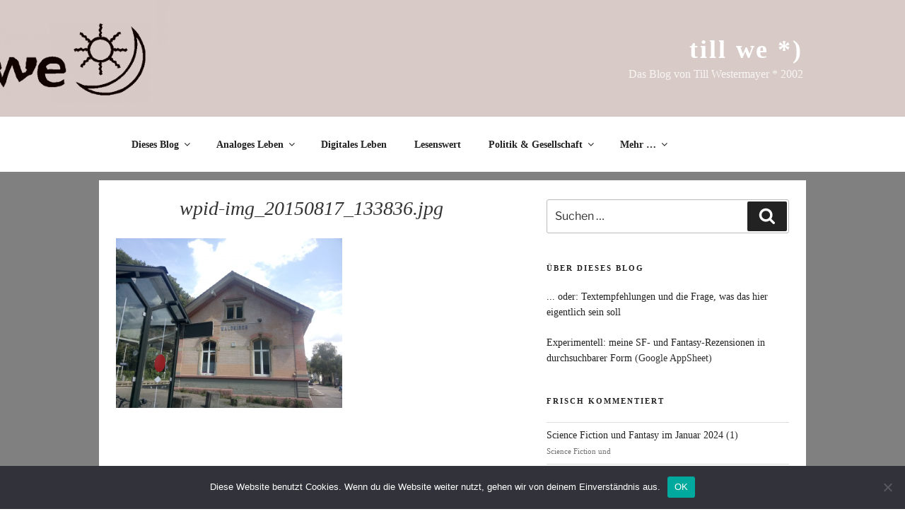

--- FILE ---
content_type: text/html; charset=UTF-8
request_url: https://blog.till-westermayer.de/wpid-img_20150817_133836-jpg/
body_size: 142710
content:
<!DOCTYPE html>
<html lang="de" prefix="og: http://ogp.me/ns# fb: http://ogp.me/ns/fb#" class="no-js no-svg">
<head>
<meta charset="UTF-8">
<meta name="viewport" content="width=device-width, initial-scale=1.0">
<link rel="profile" href="https://gmpg.org/xfn/11">

<script>(function(html){html.className = html.className.replace(/\bno-js\b/,'js')})(document.documentElement);</script>
<title>wpid-img_20150817_133836.jpg - till we *)</title>
<meta name='robots' content='max-image-preview:large' />
<link rel='dns-prefetch' href='//stats.wp.com' />
<link rel="alternate" type="application/rss+xml" title="till we *) &raquo; Feed" href="https://blog.till-westermayer.de/feed/" />
<link rel="alternate" type="application/rss+xml" title="till we *) &raquo; Kommentar-Feed" href="https://blog.till-westermayer.de/comments/feed/" />
<link rel="alternate" type="application/rss+xml" title="till we *) &raquo; wpid-img_20150817_133836.jpg-Kommentar-Feed" href="https://blog.till-westermayer.de/feed/?attachment_id=6360" />
<link rel="alternate" title="oEmbed (JSON)" type="application/json+oembed" href="https://blog.till-westermayer.de/wp-json/oembed/1.0/embed?url=https%3A%2F%2Fblog.till-westermayer.de%2Fwpid-img_20150817_133836-jpg%2F" />
<link rel="alternate" title="oEmbed (XML)" type="text/xml+oembed" href="https://blog.till-westermayer.de/wp-json/oembed/1.0/embed?url=https%3A%2F%2Fblog.till-westermayer.de%2Fwpid-img_20150817_133836-jpg%2F&#038;format=xml" />
  <style>
    :root {
      --include-mastodon-feed-bg-light: rgba(100, 100, 100, 0.15);
      --include-mastodon-feed-bg-dark: rgba(155, 155, 155, 0.15);
      --include-mastodon-feed-accent-color: rgb(86, 58, 204);
      --include-mastodon-feed-accent-font-color: rgb(255, 255, 255);
      --include-mastodon-feed-border-radius: 0.25rem;
    }

    .include-mastodon-feed-wrapper .include-mastodon-feed {
      list-style: none;
      padding-left: 0;
    }
    .include-mastodon-feed .status {
      display: block;
      margin: 0.5rem 0 1.5rem;
      border-radius: var(--include-mastodon-feed-border-radius);
      padding: 0.5rem;
      background: var(--include-mastodon-feed-bg-light);
    }
    .include-mastodon-feed .status a {
      color: var(--include-mastodon-feed-accent-color);
      text-decoration: none;
      word-wrap: break-word;
    }
    .include-mastodon-feed .status a:hover {
      text-decoration: underline;
    }
    .include-mastodon-feed .avatar {
      display: inline-block;
      height: 1.25rem;
      border-radius: var(--include-mastodon-feed-border-radius);
      vertical-align: top;
    }
    .include-mastodon-feed .account {
      font-size: 0.8rem;
    }
    .include-mastodon-feed .account a {
      display: inline-block;
    }
    .include-mastodon-feed .account .booster {
      float: right;
      font-style: italic;
    }
    .include-mastodon-feed .boosted .account > a:first-child,
    .include-mastodon-feed .contentWarning a {
      border-radius: var(--include-mastodon-feed-border-radius);
      padding: 0.15rem 0.5rem;
      background: var(--include-mastodon-feed-accent-color);
      color: var(--include-mastodon-feed-accent-font-color);
    }
    .include-mastodon-feed .boosted .account > a:first-child:hover,
    .include-mastodon-feed .contentWarning a:hover {
      border-radius: var(--include-mastodon-feed-border-radius);
      padding: 0.15rem 0.5rem;
      background: var(--include-mastodon-feed-accent-font-color);
      color: var(--include-mastodon-feed-accent-color);
      text-decoration: none;
    }
    .include-mastodon-feed .contentWrapper.boosted {
      margin: 0.5rem 0;
      padding: 0.5rem;
      background: var(--include-mastodon-feed-bg-light);
    }
    .include-mastodon-feed .contentWarning {
      text-align: center;
      margin: 1rem;
      padding: 1rem;
    }
    .include-mastodon-feed .contentWarning .title {
      font-weight: bold;
    }
    .include-mastodon-feed img.emoji {
      height: 1rem;
    }
    .include-mastodon-feed .content .invisible {
      display: none;
    }
    .include-mastodon-feed .media {
      display: flex;
      list-style: none;
      padding: 0;
      justify-content: space-around;
      align-items: center;
      flex-wrap: wrap;
      gap: 0.5rem;
      margin: 1rem;
    }
    .include-mastodon-feed .media > * {
      display: block;
      flex-basis: calc(50% - 0.5rem);
      flex-grow: 1;
    }
    .include-mastodon-feed .media > .image {
      font-size: 0.8rem;
      font-weight: bold;
      text-align: center;
    }
    .include-mastodon-feed .media > .image a { 
      border-radius: var(--include-mastodon-feed-border-radius);
      display: block;
      aspect-ratio: 1.618;                                                      
      background-size: cover;
      background-position: center;
    }
        .include-mastodon-feed .media > .image a:hover {
      filter: contrast(110%) brightness(130%) saturate(130%);
    }
    .include-mastodon-feed .media > .image a img {
      width: 100%;
    }
    .include-mastodon-feed .media > .gifv video,
    .include-mastodon-feed .media > .video video {
      width: 100%;
      max-width: 100%;
    }
    .include-mastodon-feed .media > .video .hint {
      margin-bottom: 1rem;
      font-style: italic;
    }
    .include-mastodon-feed .media > .video {
      margin-top: -1rem;
      text-align: center;
      font-size: .9rem;
    }
    .include-mastodon-feed .media > .audio {

    }
    .include-mastodon-feed .media > .audio audio {
      width: 80%;
    }
    .include-mastodon-feed .media > .audio .has-preview {
      background-position: center;
      background-size: contain;
      background-repeat: no-repeat;
      padding-bottom: 1rem;
    }
    .include-mastodon-feed .media > .audio .has-preview audio {
      margin: 7rem 0 1rem;
    }
    .include-mastodon-feed .media > .audio {
      text-align: center;
    }
    .include-mastodon-feed .media > .audio .description {
      margin-top: 1rem;
      font-size: .9rem;
    }

    .include-mastodon-feed .card {
      border-radius: var(--include-mastodon-feed-border-radius);
      margin: 1rem 0.5rem;
    }
    .include-mastodon-feed .card iframe {
      border-radius: var(--include-mastodon-feed-border-radius);
      width: 100%;
      height: 100%;
      aspect-ratio: 2 / 1.25;
    }
    .include-mastodon-feed .card a {
      border-radius: var(--include-mastodon-feed-border-radius);
      display: block;
      text-decoration: none;
      color: #000;
    }
    .include-mastodon-feed.dark .card a {
      color: #fff;
    }
    .include-mastodon-feed .card a:hover {
      text-decoration: none;
      background: var(--include-mastodon-feed-accent-color);
      color: var(--include-mastodon-feed-accent-font-color);
    }
    .include-mastodon-feed .card .meta {
      background: var(--include-mastodon-feed-bg-light);
      font-size: 0.8rem;
      padding: 1rem;
    }
    .include-mastodon-feed .card .image {
      margin-bottom: 0.5rem;
      text-align: center;
    }
    .include-mastodon-feed .card .image img {
      max-width: 75%;
    }
    .include-mastodon-feed .card .title {
      font-weight: bold;
    }
    .include-mastodon-feed.dark .status,
    .include-mastodon-feed.dark .contentWrapper.boosted,
    .include-mastodon-feed.dark .card {
      background: var(--include-mastodon-feed-bg-dark);
    }
  </style>
<style id='wp-img-auto-sizes-contain-inline-css'>
img:is([sizes=auto i],[sizes^="auto," i]){contain-intrinsic-size:3000px 1500px}
/*# sourceURL=wp-img-auto-sizes-contain-inline-css */
</style>
<style id='wp-emoji-styles-inline-css'>

	img.wp-smiley, img.emoji {
		display: inline !important;
		border: none !important;
		box-shadow: none !important;
		height: 1em !important;
		width: 1em !important;
		margin: 0 0.07em !important;
		vertical-align: -0.1em !important;
		background: none !important;
		padding: 0 !important;
	}
/*# sourceURL=wp-emoji-styles-inline-css */
</style>
<style id='wp-block-library-inline-css'>
:root{--wp-block-synced-color:#7a00df;--wp-block-synced-color--rgb:122,0,223;--wp-bound-block-color:var(--wp-block-synced-color);--wp-editor-canvas-background:#ddd;--wp-admin-theme-color:#007cba;--wp-admin-theme-color--rgb:0,124,186;--wp-admin-theme-color-darker-10:#006ba1;--wp-admin-theme-color-darker-10--rgb:0,107,160.5;--wp-admin-theme-color-darker-20:#005a87;--wp-admin-theme-color-darker-20--rgb:0,90,135;--wp-admin-border-width-focus:2px}@media (min-resolution:192dpi){:root{--wp-admin-border-width-focus:1.5px}}.wp-element-button{cursor:pointer}:root .has-very-light-gray-background-color{background-color:#eee}:root .has-very-dark-gray-background-color{background-color:#313131}:root .has-very-light-gray-color{color:#eee}:root .has-very-dark-gray-color{color:#313131}:root .has-vivid-green-cyan-to-vivid-cyan-blue-gradient-background{background:linear-gradient(135deg,#00d084,#0693e3)}:root .has-purple-crush-gradient-background{background:linear-gradient(135deg,#34e2e4,#4721fb 50%,#ab1dfe)}:root .has-hazy-dawn-gradient-background{background:linear-gradient(135deg,#faaca8,#dad0ec)}:root .has-subdued-olive-gradient-background{background:linear-gradient(135deg,#fafae1,#67a671)}:root .has-atomic-cream-gradient-background{background:linear-gradient(135deg,#fdd79a,#004a59)}:root .has-nightshade-gradient-background{background:linear-gradient(135deg,#330968,#31cdcf)}:root .has-midnight-gradient-background{background:linear-gradient(135deg,#020381,#2874fc)}:root{--wp--preset--font-size--normal:16px;--wp--preset--font-size--huge:42px}.has-regular-font-size{font-size:1em}.has-larger-font-size{font-size:2.625em}.has-normal-font-size{font-size:var(--wp--preset--font-size--normal)}.has-huge-font-size{font-size:var(--wp--preset--font-size--huge)}.has-text-align-center{text-align:center}.has-text-align-left{text-align:left}.has-text-align-right{text-align:right}.has-fit-text{white-space:nowrap!important}#end-resizable-editor-section{display:none}.aligncenter{clear:both}.items-justified-left{justify-content:flex-start}.items-justified-center{justify-content:center}.items-justified-right{justify-content:flex-end}.items-justified-space-between{justify-content:space-between}.screen-reader-text{border:0;clip-path:inset(50%);height:1px;margin:-1px;overflow:hidden;padding:0;position:absolute;width:1px;word-wrap:normal!important}.screen-reader-text:focus{background-color:#ddd;clip-path:none;color:#444;display:block;font-size:1em;height:auto;left:5px;line-height:normal;padding:15px 23px 14px;text-decoration:none;top:5px;width:auto;z-index:100000}html :where(.has-border-color){border-style:solid}html :where([style*=border-top-color]){border-top-style:solid}html :where([style*=border-right-color]){border-right-style:solid}html :where([style*=border-bottom-color]){border-bottom-style:solid}html :where([style*=border-left-color]){border-left-style:solid}html :where([style*=border-width]){border-style:solid}html :where([style*=border-top-width]){border-top-style:solid}html :where([style*=border-right-width]){border-right-style:solid}html :where([style*=border-bottom-width]){border-bottom-style:solid}html :where([style*=border-left-width]){border-left-style:solid}html :where(img[class*=wp-image-]){height:auto;max-width:100%}:where(figure){margin:0 0 1em}html :where(.is-position-sticky){--wp-admin--admin-bar--position-offset:var(--wp-admin--admin-bar--height,0px)}@media screen and (max-width:600px){html :where(.is-position-sticky){--wp-admin--admin-bar--position-offset:0px}}

/*# sourceURL=wp-block-library-inline-css */
</style><style id='global-styles-inline-css'>
:root{--wp--preset--aspect-ratio--square: 1;--wp--preset--aspect-ratio--4-3: 4/3;--wp--preset--aspect-ratio--3-4: 3/4;--wp--preset--aspect-ratio--3-2: 3/2;--wp--preset--aspect-ratio--2-3: 2/3;--wp--preset--aspect-ratio--16-9: 16/9;--wp--preset--aspect-ratio--9-16: 9/16;--wp--preset--color--black: #000000;--wp--preset--color--cyan-bluish-gray: #abb8c3;--wp--preset--color--white: #ffffff;--wp--preset--color--pale-pink: #f78da7;--wp--preset--color--vivid-red: #cf2e2e;--wp--preset--color--luminous-vivid-orange: #ff6900;--wp--preset--color--luminous-vivid-amber: #fcb900;--wp--preset--color--light-green-cyan: #7bdcb5;--wp--preset--color--vivid-green-cyan: #00d084;--wp--preset--color--pale-cyan-blue: #8ed1fc;--wp--preset--color--vivid-cyan-blue: #0693e3;--wp--preset--color--vivid-purple: #9b51e0;--wp--preset--gradient--vivid-cyan-blue-to-vivid-purple: linear-gradient(135deg,rgb(6,147,227) 0%,rgb(155,81,224) 100%);--wp--preset--gradient--light-green-cyan-to-vivid-green-cyan: linear-gradient(135deg,rgb(122,220,180) 0%,rgb(0,208,130) 100%);--wp--preset--gradient--luminous-vivid-amber-to-luminous-vivid-orange: linear-gradient(135deg,rgb(252,185,0) 0%,rgb(255,105,0) 100%);--wp--preset--gradient--luminous-vivid-orange-to-vivid-red: linear-gradient(135deg,rgb(255,105,0) 0%,rgb(207,46,46) 100%);--wp--preset--gradient--very-light-gray-to-cyan-bluish-gray: linear-gradient(135deg,rgb(238,238,238) 0%,rgb(169,184,195) 100%);--wp--preset--gradient--cool-to-warm-spectrum: linear-gradient(135deg,rgb(74,234,220) 0%,rgb(151,120,209) 20%,rgb(207,42,186) 40%,rgb(238,44,130) 60%,rgb(251,105,98) 80%,rgb(254,248,76) 100%);--wp--preset--gradient--blush-light-purple: linear-gradient(135deg,rgb(255,206,236) 0%,rgb(152,150,240) 100%);--wp--preset--gradient--blush-bordeaux: linear-gradient(135deg,rgb(254,205,165) 0%,rgb(254,45,45) 50%,rgb(107,0,62) 100%);--wp--preset--gradient--luminous-dusk: linear-gradient(135deg,rgb(255,203,112) 0%,rgb(199,81,192) 50%,rgb(65,88,208) 100%);--wp--preset--gradient--pale-ocean: linear-gradient(135deg,rgb(255,245,203) 0%,rgb(182,227,212) 50%,rgb(51,167,181) 100%);--wp--preset--gradient--electric-grass: linear-gradient(135deg,rgb(202,248,128) 0%,rgb(113,206,126) 100%);--wp--preset--gradient--midnight: linear-gradient(135deg,rgb(2,3,129) 0%,rgb(40,116,252) 100%);--wp--preset--font-size--small: 13px;--wp--preset--font-size--medium: 20px;--wp--preset--font-size--large: 36px;--wp--preset--font-size--x-large: 42px;--wp--preset--spacing--20: 0.44rem;--wp--preset--spacing--30: 0.67rem;--wp--preset--spacing--40: 1rem;--wp--preset--spacing--50: 1.5rem;--wp--preset--spacing--60: 2.25rem;--wp--preset--spacing--70: 3.38rem;--wp--preset--spacing--80: 5.06rem;--wp--preset--shadow--natural: 6px 6px 9px rgba(0, 0, 0, 0.2);--wp--preset--shadow--deep: 12px 12px 50px rgba(0, 0, 0, 0.4);--wp--preset--shadow--sharp: 6px 6px 0px rgba(0, 0, 0, 0.2);--wp--preset--shadow--outlined: 6px 6px 0px -3px rgb(255, 255, 255), 6px 6px rgb(0, 0, 0);--wp--preset--shadow--crisp: 6px 6px 0px rgb(0, 0, 0);}:where(.is-layout-flex){gap: 0.5em;}:where(.is-layout-grid){gap: 0.5em;}body .is-layout-flex{display: flex;}.is-layout-flex{flex-wrap: wrap;align-items: center;}.is-layout-flex > :is(*, div){margin: 0;}body .is-layout-grid{display: grid;}.is-layout-grid > :is(*, div){margin: 0;}:where(.wp-block-columns.is-layout-flex){gap: 2em;}:where(.wp-block-columns.is-layout-grid){gap: 2em;}:where(.wp-block-post-template.is-layout-flex){gap: 1.25em;}:where(.wp-block-post-template.is-layout-grid){gap: 1.25em;}.has-black-color{color: var(--wp--preset--color--black) !important;}.has-cyan-bluish-gray-color{color: var(--wp--preset--color--cyan-bluish-gray) !important;}.has-white-color{color: var(--wp--preset--color--white) !important;}.has-pale-pink-color{color: var(--wp--preset--color--pale-pink) !important;}.has-vivid-red-color{color: var(--wp--preset--color--vivid-red) !important;}.has-luminous-vivid-orange-color{color: var(--wp--preset--color--luminous-vivid-orange) !important;}.has-luminous-vivid-amber-color{color: var(--wp--preset--color--luminous-vivid-amber) !important;}.has-light-green-cyan-color{color: var(--wp--preset--color--light-green-cyan) !important;}.has-vivid-green-cyan-color{color: var(--wp--preset--color--vivid-green-cyan) !important;}.has-pale-cyan-blue-color{color: var(--wp--preset--color--pale-cyan-blue) !important;}.has-vivid-cyan-blue-color{color: var(--wp--preset--color--vivid-cyan-blue) !important;}.has-vivid-purple-color{color: var(--wp--preset--color--vivid-purple) !important;}.has-black-background-color{background-color: var(--wp--preset--color--black) !important;}.has-cyan-bluish-gray-background-color{background-color: var(--wp--preset--color--cyan-bluish-gray) !important;}.has-white-background-color{background-color: var(--wp--preset--color--white) !important;}.has-pale-pink-background-color{background-color: var(--wp--preset--color--pale-pink) !important;}.has-vivid-red-background-color{background-color: var(--wp--preset--color--vivid-red) !important;}.has-luminous-vivid-orange-background-color{background-color: var(--wp--preset--color--luminous-vivid-orange) !important;}.has-luminous-vivid-amber-background-color{background-color: var(--wp--preset--color--luminous-vivid-amber) !important;}.has-light-green-cyan-background-color{background-color: var(--wp--preset--color--light-green-cyan) !important;}.has-vivid-green-cyan-background-color{background-color: var(--wp--preset--color--vivid-green-cyan) !important;}.has-pale-cyan-blue-background-color{background-color: var(--wp--preset--color--pale-cyan-blue) !important;}.has-vivid-cyan-blue-background-color{background-color: var(--wp--preset--color--vivid-cyan-blue) !important;}.has-vivid-purple-background-color{background-color: var(--wp--preset--color--vivid-purple) !important;}.has-black-border-color{border-color: var(--wp--preset--color--black) !important;}.has-cyan-bluish-gray-border-color{border-color: var(--wp--preset--color--cyan-bluish-gray) !important;}.has-white-border-color{border-color: var(--wp--preset--color--white) !important;}.has-pale-pink-border-color{border-color: var(--wp--preset--color--pale-pink) !important;}.has-vivid-red-border-color{border-color: var(--wp--preset--color--vivid-red) !important;}.has-luminous-vivid-orange-border-color{border-color: var(--wp--preset--color--luminous-vivid-orange) !important;}.has-luminous-vivid-amber-border-color{border-color: var(--wp--preset--color--luminous-vivid-amber) !important;}.has-light-green-cyan-border-color{border-color: var(--wp--preset--color--light-green-cyan) !important;}.has-vivid-green-cyan-border-color{border-color: var(--wp--preset--color--vivid-green-cyan) !important;}.has-pale-cyan-blue-border-color{border-color: var(--wp--preset--color--pale-cyan-blue) !important;}.has-vivid-cyan-blue-border-color{border-color: var(--wp--preset--color--vivid-cyan-blue) !important;}.has-vivid-purple-border-color{border-color: var(--wp--preset--color--vivid-purple) !important;}.has-vivid-cyan-blue-to-vivid-purple-gradient-background{background: var(--wp--preset--gradient--vivid-cyan-blue-to-vivid-purple) !important;}.has-light-green-cyan-to-vivid-green-cyan-gradient-background{background: var(--wp--preset--gradient--light-green-cyan-to-vivid-green-cyan) !important;}.has-luminous-vivid-amber-to-luminous-vivid-orange-gradient-background{background: var(--wp--preset--gradient--luminous-vivid-amber-to-luminous-vivid-orange) !important;}.has-luminous-vivid-orange-to-vivid-red-gradient-background{background: var(--wp--preset--gradient--luminous-vivid-orange-to-vivid-red) !important;}.has-very-light-gray-to-cyan-bluish-gray-gradient-background{background: var(--wp--preset--gradient--very-light-gray-to-cyan-bluish-gray) !important;}.has-cool-to-warm-spectrum-gradient-background{background: var(--wp--preset--gradient--cool-to-warm-spectrum) !important;}.has-blush-light-purple-gradient-background{background: var(--wp--preset--gradient--blush-light-purple) !important;}.has-blush-bordeaux-gradient-background{background: var(--wp--preset--gradient--blush-bordeaux) !important;}.has-luminous-dusk-gradient-background{background: var(--wp--preset--gradient--luminous-dusk) !important;}.has-pale-ocean-gradient-background{background: var(--wp--preset--gradient--pale-ocean) !important;}.has-electric-grass-gradient-background{background: var(--wp--preset--gradient--electric-grass) !important;}.has-midnight-gradient-background{background: var(--wp--preset--gradient--midnight) !important;}.has-small-font-size{font-size: var(--wp--preset--font-size--small) !important;}.has-medium-font-size{font-size: var(--wp--preset--font-size--medium) !important;}.has-large-font-size{font-size: var(--wp--preset--font-size--large) !important;}.has-x-large-font-size{font-size: var(--wp--preset--font-size--x-large) !important;}
/*# sourceURL=global-styles-inline-css */
</style>

<style id='classic-theme-styles-inline-css'>
/*! This file is auto-generated */
.wp-block-button__link{color:#fff;background-color:#32373c;border-radius:9999px;box-shadow:none;text-decoration:none;padding:calc(.667em + 2px) calc(1.333em + 2px);font-size:1.125em}.wp-block-file__button{background:#32373c;color:#fff;text-decoration:none}
/*# sourceURL=/wp-includes/css/classic-themes.min.css */
</style>
<link rel='stylesheet' id='vgw-metis-sidebar-style-css' href='https://blog.till-westermayer.de/wp-content/plugins/vgw-metis/includes/actions/../../admin/css/vgw-metis-sidebar.css?ver=1.0' media='all' />
<link rel='stylesheet' id='cookie-notice-front-css' href='https://blog.till-westermayer.de/wp-content/plugins/cookie-notice/css/front.min.css?ver=2.5.11' media='all' />
<link rel='stylesheet' id='email-subscribers-css' href='https://blog.till-westermayer.de/wp-content/plugins/email-subscribers/lite/public/css/email-subscribers-public.css?ver=5.9.13' media='all' />
<link rel='stylesheet' id='twentyseventeen-fonts-css' href='https://blog.till-westermayer.de/wp-content/themes/twentyseventeen/assets/fonts/font-libre-franklin.css?ver=20230328' media='all' />
<link rel='stylesheet' id='twentyseventeen-style-css' href='https://blog.till-westermayer.de/wp-content/themes/twentyseventeen/style.css?ver=20250415' media='all' />
<link rel='stylesheet' id='twentyseventeen-block-style-css' href='https://blog.till-westermayer.de/wp-content/themes/twentyseventeen/assets/css/blocks.css?ver=20240729' media='all' />
<link rel='stylesheet' id='meks-flickr-widget-css' href='https://blog.till-westermayer.de/wp-content/plugins/meks-simple-flickr-widget/css/style.css?ver=1.3' media='all' />
<style id='wp-typography-custom-inline-css'>
sub, sup{font-size: 75%;line-height: 100%}sup{vertical-align: 60%}sub{vertical-align: -10%}.amp{font-family: Baskerville, "Goudy Old Style", Palatino, "Book Antiqua", "Warnock Pro", serif;font-size: 1.1em;font-style: italic;font-weight: normal;line-height: 1em}.caps{font-size: 90%}.dquo{margin-left: -0.4em}.quo{margin-left: -0.2em}.pull-single{margin-left: -0.15em}.push-single{margin-right: 0.15em}.pull-double{margin-left: -0.38em}.push-double{margin-right: 0.38em}
/*# sourceURL=wp-typography-custom-inline-css */
</style>
<style id='wp-typography-safari-font-workaround-inline-css'>
body {-webkit-font-feature-settings: "liga";font-feature-settings: "liga";-ms-font-feature-settings: normal;}
/*# sourceURL=wp-typography-safari-font-workaround-inline-css */
</style>
<script id="cookie-notice-front-js-before">
var cnArgs = {"ajaxUrl":"https:\/\/blog.till-westermayer.de\/wp-admin\/admin-ajax.php","nonce":"d57d142762","hideEffect":"fade","position":"bottom","onScroll":false,"onScrollOffset":100,"onClick":false,"cookieName":"cookie_notice_accepted","cookieTime":2592000,"cookieTimeRejected":2592000,"globalCookie":false,"redirection":false,"cache":true,"revokeCookies":false,"revokeCookiesOpt":"automatic"};

//# sourceURL=cookie-notice-front-js-before
</script>
<script src="https://blog.till-westermayer.de/wp-content/plugins/cookie-notice/js/front.min.js?ver=2.5.11" id="cookie-notice-front-js"></script>
<script src="https://blog.till-westermayer.de/wp-includes/js/jquery/jquery.min.js?ver=3.7.1" id="jquery-core-js"></script>
<script src="https://blog.till-westermayer.de/wp-includes/js/jquery/jquery-migrate.min.js?ver=3.4.1" id="jquery-migrate-js"></script>
<script id="twentyseventeen-global-js-extra">
var twentyseventeenScreenReaderText = {"quote":"\u003Csvg class=\"icon icon-quote-right\" aria-hidden=\"true\" role=\"img\"\u003E \u003Cuse href=\"#icon-quote-right\" xlink:href=\"#icon-quote-right\"\u003E\u003C/use\u003E \u003C/svg\u003E","expand":"Untermen\u00fc \u00f6ffnen","collapse":"Untermen\u00fc schlie\u00dfen","icon":"\u003Csvg class=\"icon icon-angle-down\" aria-hidden=\"true\" role=\"img\"\u003E \u003Cuse href=\"#icon-angle-down\" xlink:href=\"#icon-angle-down\"\u003E\u003C/use\u003E \u003Cspan class=\"svg-fallback icon-angle-down\"\u003E\u003C/span\u003E\u003C/svg\u003E"};
//# sourceURL=twentyseventeen-global-js-extra
</script>
<script src="https://blog.till-westermayer.de/wp-content/themes/twentyseventeen/assets/js/global.js?ver=20211130" id="twentyseventeen-global-js" defer data-wp-strategy="defer"></script>
<script src="https://blog.till-westermayer.de/wp-content/themes/twentyseventeen/assets/js/navigation.js?ver=20210122" id="twentyseventeen-navigation-js" defer data-wp-strategy="defer"></script>
<link rel="https://api.w.org/" href="https://blog.till-westermayer.de/wp-json/" /><link rel="alternate" title="JSON" type="application/json" href="https://blog.till-westermayer.de/wp-json/wp/v2/media/6360" /><link rel="EditURI" type="application/rsd+xml" title="RSD" href="https://blog.till-westermayer.de/xmlrpc.php?rsd" />
<meta name="generator" content="WordPress 6.9" />
<link rel="canonical" href="https://blog.till-westermayer.de/wpid-img_20150817_133836-jpg/" />
<link rel='shortlink' href='https://wp.me/aMy5G-1EA' />
<!-- VG Wort METIS WordPress Plugin v2.0.1 -->
	<style>img#wpstats{display:none}</style>
		        <style type="text/css">.latestactivity small {display: block;margin: 0px;margin-left: 10px;font-size: 94%;}</style>
        <link rel="pingback" href="https://blog.till-westermayer.de/xmlrpc.php">
		<style id="twentyseventeen-custom-header-styles" type="text/css">
				.site-title a,
		.colors-dark .site-title a,
		.colors-custom .site-title a,
		body.has-header-image .site-title a,
		body.has-header-video .site-title a,
		body.has-header-image.colors-dark .site-title a,
		body.has-header-video.colors-dark .site-title a,
		body.has-header-image.colors-custom .site-title a,
		body.has-header-video.colors-custom .site-title a,
		.site-description,
		.colors-dark .site-description,
		.colors-custom .site-description,
		body.has-header-image .site-description,
		body.has-header-video .site-description,
		body.has-header-image.colors-dark .site-description,
		body.has-header-video.colors-dark .site-description,
		body.has-header-image.colors-custom .site-description,
		body.has-header-video.colors-custom .site-description {
			color: #ffffff;
		}
		</style>
		<link rel="icon" href="https://blog.till-westermayer.de/wp-content/uploads/2018/02/cropped-favicongross-32x32.png" sizes="32x32" />
<link rel="icon" href="https://blog.till-westermayer.de/wp-content/uploads/2018/02/cropped-favicongross-192x192.png" sizes="192x192" />
<link rel="apple-touch-icon" href="https://blog.till-westermayer.de/wp-content/uploads/2018/02/cropped-favicongross-180x180.png" />
<meta name="msapplication-TileImage" content="https://blog.till-westermayer.de/wp-content/uploads/2018/02/cropped-favicongross-270x270.png" />
		<style id="wp-custom-css">
			.site {
	font-family: Georgia, serif;
}

:root {
    --include-mastodon-feed-accent-color: darkgray;
    --include-mastodon-feed-accent-font-color: white;
}

.foto {
   width:auto;
   text-align:center;
}

.foto img {
	border: 0.75em solid rgb(216,204,199);
	padding:1px 1px 1px 1px;
	background:#202020;
	margin-bottom: 0px;
}

.foto a:hover {
  text-decoration: none !important;
}

a:hover {
  background-color: #cc880077;
}

a {    
	-webkit-box-shadow: none !important;
  box-shadow: none !important;
}

.entry-content a {
text-decoration:underline !important;
	text-decoration-color:#ff330050 !important;

}

a.more-link {
	font-style:italic;
	font-size:100%;
	color:#cc8800ff;
	background:white;
-webkit-box-shadow: none !important;
  box-shadow: none !important;
	text-decoration:none !important;
}

a.more-link:hover {
 background: #cc880077;
}

header.entry-header a { 
	text-decoration:none !important
}



.site-content {
  background:grey; 
	padding-top:0.75em;
	padding-bottom:0.75em;
}

.site-content-contain .wrap {
  background:white;
	border: 1.25em solid white;
}

.site-footer {
 border:0px solid red;
	margin-top: 0px;
	background:grey;
}
.site-footer .wrap {
  background:lightgrey;
  border:0px solid black;
	padding-left:1.5em;
}

.site-branding {
	text-align:right;
}

.site-title {
 	text-transform: lowercase !important;
}

.navigation-top {
	padding:0 0 0 0;
	border:4px solid white;
}

.page-header {
  padding-bottom: 15px;
}

.custom-header-media:before {
	background: rgba(77,21,0,0.22)
}

.entry-content blockquote {
	padding-left:20px;
	padding-right:20px;
	padding-top:20px;
	padding-bottom:0px;
	margin-bottom:25px;
	margin-top:15px;
	border-top:1px solid lightgrey;
	border-bottom:1px solid lightgrey;
	font-size: 95%;
}

div.reply {
 padding-left:30px;
}

.entry-title {
  text-align:center;
	padding-bottom:0px;
	font-style:italic;
  font-size:175% !important;
}	

.single-post .entry-title {
  font-size:225% !important;
  margin-top:30px;
	padding-bottom:50px;
}	

.entry-meta {
  text-align:center;
	font-size:65%;
	margin-top: 10px;
	margin-bottom:5px;
	text-decoration:none;
}

.single-post .entry-meta {
	margin-bottom:40px;
}

footer.entry-footer {
  text-align:left;
	margin-top: 10px;
	text-decoration:none;
}

.entry-content li {
	margin-left:20px; 
	margin-right:10px;
	margin-bottom:10px; 
	list-style-type: square;
	font-size: 95%;
}

.wrap {
	padding-left:0.25em;
	padding-right:0.25em;
}

.page-numbers {
	display: inline;
}

.include-mastodon-feed {
  background-color:whitesmoke;
	font-family:sans-serif;
	font-size:13px;
	padding-left:0px;
	padding-right:0px;
	padding-top:0px;
	padding-bottom:0px;
	color:gray;
}

.include-mastodon-feed .status {
  margin-bottom:0px;
	background-color:whitesmoke;
	padding-left:25px;
	padding-right:25px;
	padding-top:25px;
	padding-bottom:15px; 
}

.include-mastodon-feed .status p {
  background:whitesmoke;
  margin-top:10px;
	margin-bottom:0px;
	color:black;
	font-family:Georgia,serif;
	font-size:95%;
	line-height:160%;
}

.include-mastodon-feed .content {
	margin-left:0px;
	margin-right:0px;
	padding-left:0px;
	padding-right:0px;
}

.include-mastodon-feed .boosted p {
  background-color:#ffffff00;
}

.include-mastodon-feed .status a 
{
	color:gray;
}

.include-mastodon-feed .status p a 
{
	color:black;
}

.include-mastodon-feed img.avatar {
  box-shadow: 0 0 0 0; 	
}

span.ellipsis {
	text-transform:uppercase;
	font-size:80%;
	color:gray;
}

span.ellipsis::before {
	content:"[";
}

span.ellipsis::after {
	content:"… ]";
}

section#mks_flickr_widget-2.widget.mks_flickr_widget li {
	margin-top:0;
	margin-left:0;
	margin-right:7px;
	margin-bottom:0;
	padding-top:1px;
	padding-bottom:1px;
	padding-left:1px;
	padding-right:1px;
	border:0;
}
		</style>
		
<!-- START - Open Graph and Twitter Card Tags 3.3.7 -->
 <!-- Facebook Open Graph -->
  <meta property="og:locale" content="de_DE"/>
  <meta property="og:site_name" content="till we *)"/>
  <meta property="og:title" content="wpid-img_20150817_133836.jpg"/>
  <meta property="og:url" content="https://blog.till-westermayer.de/wpid-img_20150817_133836-jpg/"/>
  <meta property="og:type" content="article"/>
  <meta property="og:description" content="Das Blog von Till Westermayer * 2002"/>
  <meta property="og:image" content="http://blog.till-westermayer.de/wp-content/uploads/2014/01/TILLWE-860-860-zentriert.png"/>
  <meta property="og:image:url" content="http://blog.till-westermayer.de/wp-content/uploads/2014/01/TILLWE-860-860-zentriert.png"/>
  <meta property="og:image:width" content="860"/>
  <meta property="og:image:height" content="860"/>
  <meta property="article:publisher" content="https://www.facebook.com/tillwe"/>
  <meta property="fb:app_id" content="480155249354267"/>
 <!-- Google+ / Schema.org -->
 <!-- Twitter Cards -->
  <meta name="twitter:title" content="wpid-img_20150817_133836.jpg"/>
  <meta name="twitter:url" content="https://blog.till-westermayer.de/wpid-img_20150817_133836-jpg/"/>
  <meta name="twitter:description" content="Das Blog von Till Westermayer * 2002"/>
  <meta name="twitter:image" content="http://blog.till-westermayer.de/wp-content/uploads/2014/01/TILLWE-860-860-zentriert.png"/>
  <meta name="twitter:card" content="summary"/>
  <meta name="twitter:site" content="@_tillwe_"/>
 <!-- SEO -->
 <!-- Misc. tags -->
 <!-- is_singular -->
<!-- END - Open Graph and Twitter Card Tags 3.3.7 -->
	
</head>

<body class="attachment wp-singular attachment-template-default single single-attachment postid-6360 attachmentid-6360 attachment-jpeg wp-embed-responsive wp-theme-twentyseventeen cookies-not-set group-blog has-header-image has-sidebar colors-light">
<div id="page" class="site">
	<a class="skip-link screen-reader-text" href="#content">
		Zum Inhalt springen	</a>

	<header id="masthead" class="site-header">

		<div class="custom-header">

		<div class="custom-header-media">
			<div id="wp-custom-header" class="wp-custom-header"><img src="https://blog.till-westermayer.de/wp-content/uploads/2018/02/header_neu-2.png" width="1908" height="197" alt="" srcset="https://blog.till-westermayer.de/wp-content/uploads/2018/02/header_neu-2.png 1908w, https://blog.till-westermayer.de/wp-content/uploads/2018/02/header_neu-2-320x33.png 320w, https://blog.till-westermayer.de/wp-content/uploads/2018/02/header_neu-2-768x79.png 768w, https://blog.till-westermayer.de/wp-content/uploads/2018/02/header_neu-2-640x66.png 640w" sizes="(max-width: 767px) 200vw, 100vw" decoding="async" fetchpriority="high" /></div>		</div>

	<div class="site-branding">
	<div class="wrap">

		
		<div class="site-branding-text">
										<p class="site-title"><a href="https://blog.till-westermayer.de/" rel="home" >till we *)</a></p>
			
							<p class="site-description">Das Blog von Till Westermayer * 2002</p>
					</div><!-- .site-branding-text -->

		
	</div><!-- .wrap -->
</div><!-- .site-branding -->

</div><!-- .custom-header -->

					<div class="navigation-top">
				<div class="wrap">
					<nav id="site-navigation" class="main-navigation" aria-label="Oberes Menü">
	<button class="menu-toggle" aria-controls="top-menu" aria-expanded="false">
		<svg class="icon icon-bars" aria-hidden="true" role="img"> <use href="#icon-bars" xlink:href="#icon-bars"></use> </svg><svg class="icon icon-close" aria-hidden="true" role="img"> <use href="#icon-close" xlink:href="#icon-close"></use> </svg>Menü	</button>

	<div class="menu-menue-oben-container"><ul id="top-menu" class="menu"><li id="menu-item-2896" class="menu-item menu-item-type-custom menu-item-object-custom menu-item-home menu-item-has-children menu-item-2896"><a href="http://blog.till-westermayer.de/">Dieses Blog<svg class="icon icon-angle-down" aria-hidden="true" role="img"> <use href="#icon-angle-down" xlink:href="#icon-angle-down"></use> </svg></a>
<ul class="sub-menu">
	<li id="menu-item-2898" class="menu-item menu-item-type-post_type menu-item-object-page menu-item-2898"><a href="https://blog.till-westermayer.de/spielregeln/">Spielregeln</a></li>
	<li id="menu-item-10687" class="menu-item menu-item-type-post_type menu-item-object-page menu-item-10687"><a href="https://blog.till-westermayer.de/ueber-dieses-blog/">Über dieses Blog</a></li>
	<li id="menu-item-2899" class="menu-item menu-item-type-post_type menu-item-object-page menu-item-has-children menu-item-2899"><a href="https://blog.till-westermayer.de/uber-mich/">Über mich<svg class="icon icon-angle-down" aria-hidden="true" role="img"> <use href="#icon-angle-down" xlink:href="#icon-angle-down"></use> </svg></a>
	<ul class="sub-menu">
		<li id="menu-item-11868" class="menu-item menu-item-type-post_type menu-item-object-page menu-item-11868"><a href="https://blog.till-westermayer.de/uber-mich/">Über mich</a></li>
		<li id="menu-item-2897" class="menu-item menu-item-type-post_type menu-item-object-page menu-item-2897"><a href="https://blog.till-westermayer.de/uber-mich/about-me/">About me</a></li>
		<li id="menu-item-11878" class="menu-item menu-item-type-post_type menu-item-object-page menu-item-11878"><a href="https://blog.till-westermayer.de/lebenslauf/">Lebenslauf</a></li>
		<li id="menu-item-2931" class="menu-item menu-item-type-custom menu-item-object-custom menu-item-2931"><a href="http://www.westermayer.de/till/kontakt.htm">Kontakt</a></li>
	</ul>
</li>
	<li id="menu-item-11865" class="menu-item menu-item-type-custom menu-item-object-custom menu-item-has-children menu-item-11865"><a href="https://blog.till-westermayer.de/index.php/publikationen-auswahl/">Veröffentlichungen<svg class="icon icon-angle-down" aria-hidden="true" role="img"> <use href="#icon-angle-down" xlink:href="#icon-angle-down"></use> </svg></a>
	<ul class="sub-menu">
		<li id="menu-item-11851" class="menu-item menu-item-type-post_type menu-item-object-page menu-item-11851"><a href="https://blog.till-westermayer.de/publikationen-auswahl/">Publikationen (Auswahl)</a></li>
		<li id="menu-item-11857" class="menu-item menu-item-type-post_type menu-item-object-page menu-item-11857"><a href="https://blog.till-westermayer.de/publikationen-chronol/">Publikationen (chronol.)</a></li>
		<li id="menu-item-11866" class="menu-item menu-item-type-post_type menu-item-object-page menu-item-11866"><a href="https://blog.till-westermayer.de/publikationen-formate/">Publikationen (Formate)</a></li>
		<li id="menu-item-2929" class="menu-item menu-item-type-custom menu-item-object-custom menu-item-2929"><a href="http://www.till-westermayer.de/offiziell-vv.html">Vorträge und Veranstaltungen</a></li>
	</ul>
</li>
	<li id="menu-item-2932" class="menu-item menu-item-type-custom menu-item-object-custom menu-item-2932"><a href="http://www.westermayer.de/till/impressum.html">Impressum</a></li>
	<li id="menu-item-8180" class="menu-item menu-item-type-post_type menu-item-object-page menu-item-privacy-policy menu-item-8180"><a rel="privacy-policy" href="https://blog.till-westermayer.de/datenschutzerklaerung/">Datenschutzerklärung</a></li>
	<li id="menu-item-2930" class="menu-item menu-item-type-custom menu-item-object-custom menu-item-2930"><a href="http://www.westermayer.de/till/index-old.htm">Alte Website (Stand 2010)</a></li>
</ul>
</li>
<li id="menu-item-2901" class="menu-item menu-item-type-taxonomy menu-item-object-category menu-item-has-children menu-item-2901"><a href="https://blog.till-westermayer.de/category/analoges-leben/">Analoges Leben<svg class="icon icon-angle-down" aria-hidden="true" role="img"> <use href="#icon-angle-down" xlink:href="#icon-angle-down"></use> </svg></a>
<ul class="sub-menu">
	<li id="menu-item-2903" class="menu-item menu-item-type-taxonomy menu-item-object-category menu-item-2903"><a href="https://blog.till-westermayer.de/category/analoges-leben/das-wetter/">Das Wetter</a></li>
	<li id="menu-item-2906" class="menu-item menu-item-type-taxonomy menu-item-object-category menu-item-2906"><a href="https://blog.till-westermayer.de/category/freiburg/">Freiburg</a></li>
	<li id="menu-item-2918" class="menu-item menu-item-type-taxonomy menu-item-object-category menu-item-2918"><a href="https://blog.till-westermayer.de/category/analoges-leben/rezepte/">Rezepte</a></li>
	<li id="menu-item-2923" class="menu-item menu-item-type-taxonomy menu-item-object-category menu-item-2923"><a href="https://blog.till-westermayer.de/category/analoges-leben/zora-und-rasmus/">Kinder</a></li>
	<li id="menu-item-8500" class="menu-item menu-item-type-taxonomy menu-item-object-category menu-item-has-children menu-item-8500"><a href="https://blog.till-westermayer.de/category/analoges-leben/familiengeschichte/">Familiengeschichte<svg class="icon icon-angle-down" aria-hidden="true" role="img"> <use href="#icon-angle-down" xlink:href="#icon-angle-down"></use> </svg></a>
	<ul class="sub-menu">
		<li id="menu-item-10651" class="menu-item menu-item-type-post_type menu-item-object-page menu-item-10651"><a href="https://blog.till-westermayer.de/gerlinde-westermayer-1948-2020/">Gerlinde Westermayer (1948–2020)</a></li>
	</ul>
</li>
	<li id="menu-item-2911" class="menu-item menu-item-type-taxonomy menu-item-object-category menu-item-2911"><a href="https://blog.till-westermayer.de/category/analoges-leben/katzencontent/">Katzencontent</a></li>
</ul>
</li>
<li id="menu-item-2904" class="menu-item menu-item-type-taxonomy menu-item-object-category menu-item-2904"><a href="https://blog.till-westermayer.de/category/digitales-leben/">Digitales Leben</a></li>
<li id="menu-item-2914" class="menu-item menu-item-type-taxonomy menu-item-object-category menu-item-2914"><a href="https://blog.till-westermayer.de/category/lesenswert/">Lesenswert</a></li>
<li id="menu-item-2917" class="menu-item menu-item-type-taxonomy menu-item-object-category menu-item-has-children menu-item-2917"><a href="https://blog.till-westermayer.de/category/fragen-der-politik/">Politik &amp; Gesellschaft<svg class="icon icon-angle-down" aria-hidden="true" role="img"> <use href="#icon-angle-down" xlink:href="#icon-angle-down"></use> </svg></a>
<ul class="sub-menu">
	<li id="menu-item-13041" class="menu-item menu-item-type-post_type menu-item-object-page menu-item-13041"><a href="https://blog.till-westermayer.de/wahlen/">Rechner zum Wahlrecht Baden-Württemberg</a></li>
	<li id="menu-item-2915" class="menu-item menu-item-type-taxonomy menu-item-object-category menu-item-2915"><a href="https://blog.till-westermayer.de/category/nachhaltiges-leben/">Nachhaltiges Leben</a></li>
	<li id="menu-item-2919" class="menu-item menu-item-type-taxonomy menu-item-object-category menu-item-has-children menu-item-2919"><a href="https://blog.till-westermayer.de/category/fragen-der-politik/so-gruen-so-gruen/">So grün, so&nbsp;grün<svg class="icon icon-angle-down" aria-hidden="true" role="img"> <use href="#icon-angle-down" xlink:href="#icon-angle-down"></use> </svg></a>
	<ul class="sub-menu">
		<li id="menu-item-2913" class="menu-item menu-item-type-taxonomy menu-item-object-category menu-item-2913"><a href="https://blog.till-westermayer.de/category/fragen-der-politik/so-gruen-so-gruen/laenderrat/">Länderrat</a></li>
	</ul>
</li>
	<li id="menu-item-2910" class="menu-item menu-item-type-taxonomy menu-item-object-category menu-item-2910"><a href="https://blog.till-westermayer.de/category/fragen-der-politik/hochschulpolitik/">Hochschulpolitik</a></li>
	<li id="menu-item-2924" class="menu-item menu-item-type-taxonomy menu-item-object-category menu-item-2924"><a href="https://blog.till-westermayer.de/category/zukunftsvisionen/">Zukunftsvisionen</a></li>
	<li id="menu-item-2909" class="menu-item menu-item-type-taxonomy menu-item-object-category menu-item-2909"><a href="https://blog.till-westermayer.de/category/fragen-der-politik/grundeinkommen/">Grundeinkommen</a></li>
</ul>
</li>
<li id="menu-item-2925" class="menu-item menu-item-type-custom menu-item-object-custom menu-item-home menu-item-has-children menu-item-2925"><a href="http://blog.till-westermayer.de">Mehr …<svg class="icon icon-angle-down" aria-hidden="true" role="img"> <use href="#icon-angle-down" xlink:href="#icon-angle-down"></use> </svg></a>
<ul class="sub-menu">
	<li id="menu-item-2900" class="menu-item menu-item-type-post_type menu-item-object-page menu-item-2900"><a href="https://blog.till-westermayer.de/blogroll-sammlung/">Andere Blogs</a></li>
	<li id="menu-item-2916" class="menu-item menu-item-type-taxonomy menu-item-object-category menu-item-2916"><a href="https://blog.till-westermayer.de/category/photo-of-the-week/">Photo of the&nbsp;week</a></li>
	<li id="menu-item-4646" class="menu-item menu-item-type-taxonomy menu-item-object-category menu-item-has-children menu-item-4646"><a href="https://blog.till-westermayer.de/category/fiktion/">Fiktional<svg class="icon icon-angle-down" aria-hidden="true" role="img"> <use href="#icon-angle-down" xlink:href="#icon-angle-down"></use> </svg></a>
	<ul class="sub-menu">
		<li id="menu-item-4650" class="menu-item menu-item-type-custom menu-item-object-custom menu-item-4650"><a href="http://www.westermayer.de/till/textbook/index.htm">… fiktive Texte (bis&nbsp;2008)</a></li>
	</ul>
</li>
	<li id="menu-item-8234" class="menu-item menu-item-type-taxonomy menu-item-object-category menu-item-8234"><a href="https://blog.till-westermayer.de/category/lesenswert/sflib/">sf|lib</a></li>
	<li id="menu-item-2908" class="menu-item menu-item-type-taxonomy menu-item-object-category menu-item-has-children menu-item-2908"><a href="https://blog.till-westermayer.de/category/gestaltungsfragen/">Gestaltungsfragen<svg class="icon icon-angle-down" aria-hidden="true" role="img"> <use href="#icon-angle-down" xlink:href="#icon-angle-down"></use> </svg></a>
	<ul class="sub-menu">
		<li id="menu-item-2905" class="menu-item menu-item-type-taxonomy menu-item-object-category menu-item-2905"><a href="https://blog.till-westermayer.de/category/gestaltungsfragen/aesthetik-distinktion/">Distinktion &amp; Ästhetik</a></li>
		<li id="menu-item-2921" class="menu-item menu-item-type-taxonomy menu-item-object-category menu-item-2921"><a href="https://blog.till-westermayer.de/category/gestaltungsfragen/visualisierungen/">Visualisierungen</a></li>
	</ul>
</li>
	<li id="menu-item-2912" class="menu-item menu-item-type-taxonomy menu-item-object-category menu-item-has-children menu-item-2912"><a href="https://blog.till-westermayer.de/category/kuriositaetenkabinett/">Kuriositätenkabinett<svg class="icon icon-angle-down" aria-hidden="true" role="img"> <use href="#icon-angle-down" xlink:href="#icon-angle-down"></use> </svg></a>
	<ul class="sub-menu">
		<li id="menu-item-2907" class="menu-item menu-item-type-taxonomy menu-item-object-category menu-item-2907"><a href="https://blog.till-westermayer.de/category/kuriositaetenkabinett/fundstucke/">Fundstücke</a></li>
		<li id="menu-item-2902" class="menu-item menu-item-type-taxonomy menu-item-object-category menu-item-2902"><a href="https://blog.till-westermayer.de/category/kuriositaetenkabinett/das-schone-wort/">Das schöne Wort</a></li>
	</ul>
</li>
	<li id="menu-item-2922" class="menu-item menu-item-type-taxonomy menu-item-object-category menu-item-has-children menu-item-2922"><a href="https://blog.till-westermayer.de/category/wissenschaft/">Wissenschaft<svg class="icon icon-angle-down" aria-hidden="true" role="img"> <use href="#icon-angle-down" xlink:href="#icon-angle-down"></use> </svg></a>
	<ul class="sub-menu">
		<li id="menu-item-2920" class="menu-item menu-item-type-taxonomy menu-item-object-category menu-item-2920"><a href="https://blog.till-westermayer.de/category/wissenschaft/soziologisch-gesehen/">Soziologisch gesehen</a></li>
	</ul>
</li>
</ul>
</li>
</ul></div>
	</nav><!-- #site-navigation -->
				</div><!-- .wrap -->
			</div><!-- .navigation-top -->
		
	</header><!-- #masthead -->

	
	<div class="site-content-contain">
		<div id="content" class="site-content">

<div class="wrap">
	<div id="primary" class="content-area">
		<main id="main" class="site-main">

			
<article id="post-6360" class="post-6360 attachment type-attachment status-inherit hentry">
		<header class="entry-header">
		<h1 class="entry-title">wpid-img_20150817_133836.jpg</h1>	</header><!-- .entry-header -->

	
	<div class="entry-content">
		<p class="attachment"><a href="https://blog.till-westermayer.de/wp-content/uploads/2015/08/wpid-img_20150817_133836.jpg"><img decoding="async" width="320" height="240" src="https://blog.till-westermayer.de/wp-content/uploads/2015/08/wpid-img_20150817_133836-320x240.jpg" class="attachment-medium size-medium" alt srcset="https://blog.till-westermayer.de/wp-content/uploads/2015/08/wpid-img_20150817_133836-320x240.jpg 320w, https://blog.till-westermayer.de/wp-content/uploads/2015/08/wpid-img_20150817_133836-640x480.jpg 640w" sizes="100vw"></a></p>
	</div><!-- .entry-content -->

	
</article><!-- #post-6360 -->

<div id="comments" class="comments-area">

		<div id="respond" class="comment-respond">
		<h3 id="reply-title" class="comment-reply-title">Schreibe einen Kommentar <small><a rel="nofollow" id="cancel-comment-reply-link" href="/wpid-img_20150817_133836-jpg/#respond" style="display:none;">Antwort abbrechen</a></small></h3><form action="https://blog.till-westermayer.de/wp-comments-post.php" method="post" id="commentform" class="comment-form"><p class="comment-notes"><span id="email-notes">Deine E-Mail-Adresse wird nicht veröffentlicht.</span> <span class="required-field-message">Erforderliche Felder sind mit <span class="required">*</span> markiert</span></p><p class="comment-form-comment"><label for="comment">Kommentar <span class="required">*</span></label> <textarea autocomplete="new-password"  id="a4b1792b4d"  name="a4b1792b4d"   cols="45" rows="8" maxlength="65525" required></textarea><textarea id="comment" aria-label="hp-comment" aria-hidden="true" name="comment" autocomplete="new-password" style="padding:0 !important;clip:rect(1px, 1px, 1px, 1px) !important;position:absolute !important;white-space:nowrap !important;height:1px !important;width:1px !important;overflow:hidden !important;" tabindex="-1"></textarea><script data-noptimize>document.getElementById("comment").setAttribute( "id", "a18b3714b51f5fe75dfacb4adaf84851" );document.getElementById("a4b1792b4d").setAttribute( "id", "comment" );</script></p><p class="comment-form-author"><label for="author">Name <span class="required">*</span></label> <input id="author" name="author" type="text" value="" size="30" maxlength="245" autocomplete="name" required /></p>
<p class="comment-form-email"><label for="email">E-Mail-Adresse <span class="required">*</span></label> <input id="email" name="email" type="email" value="" size="30" maxlength="100" aria-describedby="email-notes" autocomplete="email" required /></p>
<p class="comment-form-url"><label for="url">Website</label> <input id="url" name="url" type="url" value="" size="30" maxlength="200" autocomplete="url" /></p>
<p class="comment-form-cookies-consent"><input id="wp-comment-cookies-consent" name="wp-comment-cookies-consent" type="checkbox" value="yes" /> <label for="wp-comment-cookies-consent">Meinen Namen, meine E-Mail-Adresse und meine Website in diesem Browser für die nächste Kommentierung speichern.</label></p>
<p class="form-submit"><input name="submit" type="submit" id="submit" class="submit" value="Kommentar abschicken" /> <input type='hidden' name='comment_post_ID' value='6360' id='comment_post_ID' />
<input type='hidden' name='comment_parent' id='comment_parent' value='0' />
</p></form>	</div><!-- #respond -->
	
</div><!-- #comments -->

	<nav class="navigation post-navigation" aria-label="Beiträge">
		<h2 class="screen-reader-text">Beitragsnavigation</h2>
		<div class="nav-links"><div class="nav-previous"><a href="https://blog.till-westermayer.de/wpid-img_20150817_133836-jpg/" rel="prev"><span class="screen-reader-text">Vorheriger Beitrag</span><span aria-hidden="true" class="nav-subtitle">Zurück</span> <span class="nav-title"><span class="nav-title-icon-wrapper"><svg class="icon icon-arrow-left" aria-hidden="true" role="img"> <use href="#icon-arrow-left" xlink:href="#icon-arrow-left"></use> </svg></span>wpid-img_20150817_133836.jpg</span></a></div></div>
	</nav>
		</main><!-- #main -->
	</div><!-- #primary -->
	
<aside id="secondary" class="widget-area" aria-label="Blog-Seitenleiste">
	<section id="search-3" class="widget widget_search">

<form role="search" method="get" class="search-form" action="https://blog.till-westermayer.de/">
	<label for="search-form-1">
		<span class="screen-reader-text">
			Suche nach:		</span>
	</label>
	<input type="search" id="search-form-1" class="search-field" placeholder="Suchen …" value="" name="s" />
	<button type="submit" class="search-submit"><svg class="icon icon-search" aria-hidden="true" role="img"> <use href="#icon-search" xlink:href="#icon-search"></use> </svg><span class="screen-reader-text">
		Suchen	</span></button>
</form>
</section><section id="custom_html-4" class="widget_text widget widget_custom_html"><h2 class="widget-title">Über dieses Blog</h2><div class="textwidget custom-html-widget"><p><a href="https://blog.till-westermayer.de/index.php/ueber-dieses-blog/">... oder: Textempfehlungen und die Frage, was das hier eigentlich sein soll</a>
</p>
<a href="https://www.appsheet.com/start/2a60ff20-480c-4e74-83cb-462e88c869d9">Experimentell: meine SF- und Fantasy-Rezensionen in durchsuchbarer Form</a> (Google AppSheet)</div></section><section id="brians-latest-comments" class="widget widget_bb_blc_latestcomments"><h2 class="widget-title">Frisch kommentiert</h2>                <ul id="blcCommentList">
        <li><a href="https://blog.till-westermayer.de/2024/02/science-fiction-und-fantasy-im-januar-2024/" class="activityentry">Science Fiction und Fantasy im Januar 2024</a>&nbsp;(<a href="https://blog.till-westermayer.de/2024/02/science-fiction-und-fantasy-im-januar-2024/#comments" title="Go to the comments of this entry">1</a>)<br />
<small><a style="color: #707070;" href="https://blog.till-westermayer.de/2024/02/science-fiction-und-fantasy-im-januar-2024/#comment-236733">Science Fiction und</a></small></li>
<li><a href="https://blog.till-westermayer.de/2025/12/schoene-neue-medienwelt-ausgabe-2025/" class="activityentry">Schöne neue Medienwelt, Ausgabe 2025</a>&nbsp;(<a href="https://blog.till-westermayer.de/2025/12/schoene-neue-medienwelt-ausgabe-2025/#comments" title="Go to the comments of this entry">2</a>)<br />
<small><a style="color: #707070;" href="https://blog.till-westermayer.de/2025/12/schoene-neue-medienwelt-ausgabe-2025/#comment-236023">Till Westermayer</a>, <a style="color: #707070;" href="https://blog.till-westermayer.de/2025/12/schoene-neue-medienwelt-ausgabe-2025/#comment-236015">Stefan</a></small></li>
<li><a href="https://blog.till-westermayer.de/2013/05/zeitung/" class="activityentry">Wie ich verlernte, Zeitung zu lesen, und warum die Wochenend-taz das nicht änderte</a>&nbsp;(<a href="https://blog.till-westermayer.de/2013/05/zeitung/#comments" title="Go to the comments of this entry">7</a>)<br />
<small><a style="color: #707070;" href="https://blog.till-westermayer.de/2013/05/zeitung/#comment-235825">Sch&ouml;ne neue Medi...</a>, <a style="color: #707070;" href="https://blog.till-westermayer.de/2013/05/zeitung/#comment-176042">Wie ich Zeitungen</a>, <a style="color: #707070;" href="https://blog.till-westermayer.de/2013/05/zeitung/#comment-42464">In eigener Sache:</a>, <a style="color: #707070;" href="https://blog.till-westermayer.de/2013/05/zeitung/#comment-33932">Alternative zum G...</a>, <a style="color: #707070;" href="https://blog.till-westermayer.de/2013/05/zeitung/#comment-33685">TeraEuro (@TeraEuro)</a>, <a style="color: #707070;" href="https://blog.till-westermayer.de/2013/05/zeitung/#comment-33671">Erbloggtes</a> <a href="https://blog.till-westermayer.de/2013/05/zeitung/#comments" title="Go to the comments of this entry">[...]</a></small></li>
<li><a href="https://blog.till-westermayer.de/2025/12/der-traum-von-digitaler-assistenz/" class="activityentry">Der Traum von digitaler Assistenz</a>&nbsp;(<a href="https://blog.till-westermayer.de/2025/12/der-traum-von-digitaler-assistenz/#comments" title="Go to the comments of this entry">1</a>)<br />
<small><a style="color: #707070;" href="https://blog.till-westermayer.de/2025/12/der-traum-von-digitaler-assistenz/#comment-235378">Aebby</a></small></li>
                </ul>
        </section>
		<section id="recent-posts-2" class="widget widget_recent_entries">
		<h2 class="widget-title">DIE LETZTEN BEITRÄGE</h2><nav aria-label="DIE LETZTEN BEITRÄGE">
		<ul>
											<li>
					<a href="https://blog.till-westermayer.de/2026/01/photo-of-the-week-ub-university-library-freiburg/">Photo of the week: UB (university library), Freiburg</a>
											<span class="post-date">Sa., 17. Januar 2026</span>
									</li>
											<li>
					<a href="https://blog.till-westermayer.de/2026/01/kurz-happy-birthday-wikipedia/">Kurz: Happy birthday, Wikipedia</a>
											<span class="post-date">Do., 15. Januar 2026</span>
									</li>
											<li>
					<a href="https://blog.till-westermayer.de/2026/01/photo-of-the-week-glasfaser-gundelfingen/">Photo of the week: Glasfaser, Gundelfingen</a>
											<span class="post-date">So., 11. Januar 2026</span>
									</li>
											<li>
					<a href="https://blog.till-westermayer.de/2026/01/kalender-von-google-in-die-nextcloud-bringen/">Kalender von Google in die Nextcloud bringen</a>
											<span class="post-date">Di., 6. Januar 2026</span>
									</li>
											<li>
					<a href="https://blog.till-westermayer.de/2026/01/science-fiction-und-fantasy-winter-edition-2025-26/">Science Fiction und Fantasy – Winter Edition 2025/26</a>
											<span class="post-date">So., 4. Januar 2026</span>
									</li>
											<li>
					<a href="https://blog.till-westermayer.de/2026/01/photo-of-the-week-in-the-winter-forest-x/">Photo of the week: In the winter forest –&nbsp;X</a>
											<span class="post-date">Sa., 3. Januar 2026</span>
									</li>
											<li>
					<a href="https://blog.till-westermayer.de/2025/12/2025-im-blog/">2025 im&nbsp;Blog</a>
											<span class="post-date">Mo., 29. Dezember 2025</span>
									</li>
											<li>
					<a href="https://blog.till-westermayer.de/2025/12/photo-of-the-week-winter-solstice-morning-vi/">Photo of the week: Winter solstice morning –&nbsp;VI</a>
											<span class="post-date">Sa., 27. Dezember 2025</span>
									</li>
											<li>
					<a href="https://blog.till-westermayer.de/2025/12/xxl-xxs-oder-doch-ein-ganz-normal-grosser-landtag/">XXL? XXS? Oder doch ein ganz normal großer Landtag?</a>
											<span class="post-date">Mo., 22. Dezember 2025</span>
									</li>
											<li>
					<a href="https://blog.till-westermayer.de/2025/12/photo-of-the-week-eckensee-stuttgart/">Photo of the week: Eckensee, Stuttgart</a>
											<span class="post-date">Sa., 20. Dezember 2025</span>
									</li>
					</ul>

		</nav></section><section id="tag_cloud-3" class="widget widget_tag_cloud"><h2 class="widget-title">Schlagwörter</h2><nav aria-label="Schlagwörter"><div class="tagcloud"><ul class='wp-tag-cloud' role='list'>
	<li><a href="https://blog.till-westermayer.de/tag/afd/" class="tag-cloud-link tag-link-2520 tag-link-position-1" style="font-size: 1em;">afd</a></li>
	<li><a href="https://blog.till-westermayer.de/tag/angela-merkel/" class="tag-cloud-link tag-link-33 tag-link-position-2" style="font-size: 1em;">angela merkel</a></li>
	<li><a href="https://blog.till-westermayer.de/tag/baden-wurttemberg/" class="tag-cloud-link tag-link-493 tag-link-position-3" style="font-size: 1em;">baden-württemberg</a></li>
	<li><a href="https://blog.till-westermayer.de/tag/blog/" class="tag-cloud-link tag-link-350 tag-link-position-4" style="font-size: 1em;">blog</a></li>
	<li><a href="https://blog.till-westermayer.de/tag/btw13/" class="tag-cloud-link tag-link-1987 tag-link-position-5" style="font-size: 1em;">btw13</a></li>
	<li><a href="https://blog.till-westermayer.de/tag/bundestagswahl/" class="tag-cloud-link tag-link-252 tag-link-position-6" style="font-size: 1em;">bundestagswahl</a></li>
	<li><a href="https://blog.till-westermayer.de/tag/bundnis-90die-grunen/" class="tag-cloud-link tag-link-246 tag-link-position-7" style="font-size: 1em;">bündnis 90/die grünen</a></li>
	<li><a href="https://blog.till-westermayer.de/tag/cdu/" class="tag-cloud-link tag-link-134 tag-link-position-8" style="font-size: 1em;">cdu</a></li>
	<li><a href="https://blog.till-westermayer.de/tag/facebook/" class="tag-cloud-link tag-link-173 tag-link-position-9" style="font-size: 1em;">facebook</a></li>
	<li><a href="https://blog.till-westermayer.de/tag/fantasy/" class="tag-cloud-link tag-link-3110 tag-link-position-10" style="font-size: 1em;">fantasy</a></li>
	<li><a href="https://blog.till-westermayer.de/tag/fdp/" class="tag-cloud-link tag-link-494 tag-link-position-11" style="font-size: 1em;">fdp</a></li>
	<li><a href="https://blog.till-westermayer.de/tag/freiburg/" class="tag-cloud-link tag-link-3481 tag-link-position-12" style="font-size: 1em;">freiburg</a></li>
	<li><a href="https://blog.till-westermayer.de/tag/fruhling/" class="tag-cloud-link tag-link-1031 tag-link-position-13" style="font-size: 1em;">frühling</a></li>
	<li><a href="https://blog.till-westermayer.de/tag/gender/" class="tag-cloud-link tag-link-66 tag-link-position-14" style="font-size: 1em;">gender</a></li>
	<li><a href="https://blog.till-westermayer.de/tag/google/" class="tag-cloud-link tag-link-89 tag-link-position-15" style="font-size: 1em;">google</a></li>
	<li><a href="https://blog.till-westermayer.de/tag/grune/" class="tag-cloud-link tag-link-49 tag-link-position-16" style="font-size: 1em;">grüne</a></li>
	<li><a href="https://blog.till-westermayer.de/tag/herbst/" class="tag-cloud-link tag-link-589 tag-link-position-17" style="font-size: 1em;">herbst</a></li>
	<li><a href="https://blog.till-westermayer.de/tag/hochschulpolitik/" class="tag-cloud-link tag-link-3484 tag-link-position-18" style="font-size: 1em;">hochschulpolitik</a></li>
	<li><a href="https://blog.till-westermayer.de/tag/in-eigener-sache/" class="tag-cloud-link tag-link-458 tag-link-position-19" style="font-size: 1em;">in eigener sache</a></li>
	<li><a href="https://blog.till-westermayer.de/tag/innerparteiliche-meinungsbildung/" class="tag-cloud-link tag-link-1135 tag-link-position-20" style="font-size: 1em;">innerparteiliche meinungsbildung</a></li>
	<li><a href="https://blog.till-westermayer.de/tag/internet/" class="tag-cloud-link tag-link-28 tag-link-position-21" style="font-size: 1em;">internet</a></li>
	<li><a href="https://blog.till-westermayer.de/tag/klimakrise/" class="tag-cloud-link tag-link-4125 tag-link-position-22" style="font-size: 1em;">klimakrise</a></li>
	<li><a href="https://blog.till-westermayer.de/tag/klimaschutz/" class="tag-cloud-link tag-link-35 tag-link-position-23" style="font-size: 1em;">klimaschutz</a></li>
	<li><a href="https://blog.till-westermayer.de/tag/linke/" class="tag-cloud-link tag-link-75 tag-link-position-24" style="font-size: 1em;">linke</a></li>
	<li><a href="https://blog.till-westermayer.de/tag/linkspartei/" class="tag-cloud-link tag-link-137 tag-link-position-25" style="font-size: 1em;">Linkspartei</a></li>
	<li><a href="https://blog.till-westermayer.de/tag/makro/" class="tag-cloud-link tag-link-47 tag-link-position-26" style="font-size: 1em;">makro</a></li>
	<li><a href="https://blog.till-westermayer.de/tag/nachhaltigkeit/" class="tag-cloud-link tag-link-127 tag-link-position-27" style="font-size: 1em;">nachhaltigkeit</a></li>
	<li><a href="https://blog.till-westermayer.de/tag/netzpolitik/" class="tag-cloud-link tag-link-144 tag-link-position-28" style="font-size: 1em;">netzpolitik</a></li>
	<li><a href="https://blog.till-westermayer.de/tag/piratenpartei/" class="tag-cloud-link tag-link-721 tag-link-position-29" style="font-size: 1em;">piratenpartei</a></li>
	<li><a href="https://blog.till-westermayer.de/tag/politik/" class="tag-cloud-link tag-link-42 tag-link-position-30" style="font-size: 1em;">politik</a></li>
	<li><a href="https://blog.till-westermayer.de/tag/politik20/" class="tag-cloud-link tag-link-632 tag-link-position-31" style="font-size: 1em;">politik2.0</a></li>
	<li><a href="https://blog.till-westermayer.de/tag/rieselfeld/" class="tag-cloud-link tag-link-158 tag-link-position-32" style="font-size: 1em;">rieselfeld</a></li>
	<li><a href="https://blog.till-westermayer.de/tag/robert-habeck/" class="tag-cloud-link tag-link-407 tag-link-position-33" style="font-size: 1em;">robert habeck</a></li>
	<li><a href="https://blog.till-westermayer.de/tag/science-fiction/" class="tag-cloud-link tag-link-94 tag-link-position-34" style="font-size: 1em;">science fiction</a></li>
	<li><a href="https://blog.till-westermayer.de/tag/sf/" class="tag-cloud-link tag-link-711 tag-link-position-35" style="font-size: 1em;">sf</a></li>
	<li><a href="https://blog.till-westermayer.de/tag/sommer/" class="tag-cloud-link tag-link-1263 tag-link-position-36" style="font-size: 1em;">sommer</a></li>
	<li><a href="https://blog.till-westermayer.de/tag/spd/" class="tag-cloud-link tag-link-136 tag-link-position-37" style="font-size: 1em;">spd</a></li>
	<li><a href="https://blog.till-westermayer.de/tag/stadt/" class="tag-cloud-link tag-link-104 tag-link-position-38" style="font-size: 1em;">stadt</a></li>
	<li><a href="https://blog.till-westermayer.de/tag/technik/" class="tag-cloud-link tag-link-26 tag-link-position-39" style="font-size: 1em;">technik</a></li>
	<li><a href="https://blog.till-westermayer.de/tag/twitter/" class="tag-cloud-link tag-link-457 tag-link-position-40" style="font-size: 1em;">twitter</a></li>
	<li><a href="https://blog.till-westermayer.de/tag/wald/" class="tag-cloud-link tag-link-86 tag-link-position-41" style="font-size: 1em;">wald</a></li>
	<li><a href="https://blog.till-westermayer.de/tag/web20/" class="tag-cloud-link tag-link-31 tag-link-position-42" style="font-size: 1em;">web2.0</a></li>
	<li><a href="https://blog.till-westermayer.de/tag/winfried-kretschmann/" class="tag-cloud-link tag-link-745 tag-link-position-43" style="font-size: 1em;">winfried kretschmann</a></li>
	<li><a href="https://blog.till-westermayer.de/tag/winter/" class="tag-cloud-link tag-link-596 tag-link-position-44" style="font-size: 1em;">winter</a></li>
	<li><a href="https://blog.till-westermayer.de/tag/wissenschaft/" class="tag-cloud-link tag-link-3480 tag-link-position-45" style="font-size: 1em;">wissenschaft</a></li>
</ul>
</div>
</nav></section><section id="text-2" class="widget widget_text"><h2 class="widget-title">MASTODON-FEED</h2>			<div class="textwidget">  <script>
    window.addEventListener("load", () => {
      mastodonFeedLoad(
        "https://mastodon.social/api/v1/accounts/108130504489324962/statuses?limit=7",
        "include-mastodon-feed-696c767fa6edb",
        {
          linkTarget: "_self",
          showPreviewCards: true,
          excludeConversationStarters: false,
          excludeTags: "",
          content: {
            hideStatusMeta: false,
            hideDateTime: false          },
          images: {
            preserveImageAspectRatio: false,
            size: "preview",
            link: "status",
          },
          text: {
            boosted: "boosted 🚀",
            noStatuses: "No statuses available",
            viewOnInstance: "view on instance",
            showContent: "Show content",
            permalinkPre: "on",
            permalinkPost: "",
            edited: "(edited)",
          },
          localization: {
            date: {
              locale: "de-DE",
              options: {},
            }
          }
        }
      );
    });
  </script>
  <div class="include-mastodon-feed-wrapper"><ol class="include-mastodon-feed" id="include-mastodon-feed-696c767fa6edb"><li>Loa­ding Mast­o­don&nbsp;feed…</li></ol></div>

<p><strong>Mein Mast­o­don-Account: </strong><a href="https://mastodon.social/@_tillwe_">@_tillwe_@mastodon.social</a></p>
<p><em>Mein Blog ist aktu­ell nicht auf Mast­o­don zu fin­den. Alter­na­ti­ve: Benach­rich­ti­gung per Mail oder das gute alte <a href="http://feed/">RSS</a>.&nbsp;</em></p>
</div>
		</section><section id="email-subscribers-form-1" class="widget widget_email-subscribers-form"><div class="emaillist" id="es_form_f3-n1"><form action="/wpid-img_20150817_133836-jpg/#es_form_f3-n1" method="post" class="es_subscription_form es_shortcode_form  es_ajax_subscription_form" id="es_subscription_form_696c767fca042" data-source="ig-es" data-form-id="3"><input type="hidden" name="esfpx_form_id" value="3" /><input type="hidden" name="esfpx_lists[]" value="2ddf49bf3741" /><input type="hidden" name="es" value="subscribe" />
			<input type="hidden" name="esfpx_es_form_identifier" value="f3-n1" />
			<input type="hidden" name="esfpx_es_email_page" value="6360" />
			<input type="hidden" name="esfpx_es_email_page_url" value="https://blog.till-westermayer.de/wpid-img_20150817_133836-jpg/" />
			<input type="hidden" name="esfpx_status" value="Unconfirmed" />
			<input type="hidden" name="esfpx_es-subscribe" id="es-subscribe-696c767fca042" value="fb11cd59c9" />
			<label style="position:absolute;top:-99999px;left:-99999px;z-index:-99;" aria-hidden="true"><span hidden>Please leave this field empty.</span><input type="email" name="esfpx_es_hp_email" class="es_required_field" tabindex="-1" autocomplete="-1" value="" /></label><style>form.es_subscription_form[data-form-id="3"] * { box-sizing: border-box; } body {margin: 0;}form[data-form-id="3"] .es-form-field-container .gjs-row{display:flex;justify-content:flex-start;align-items:stretch;flex-wrap:nowrap;}form[data-form-id="3"] .es-form-field-container .gjs-cell{flex-grow:1;flex-basis:100%;}form[data-form-id="3"] .es-form-field-container .gjs-cell[data-highlightable="1"]:empty{border-top-width:1px;border-right-width:1px;border-bottom-width:1px;border-left-width:1px;border-top-style:dashed;border-right-style:dashed;border-bottom-style:dashed;border-left-style:dashed;border-top-color:rgb(204, 204, 204);border-right-color:rgb(204, 204, 204);border-bottom-color:rgb(204, 204, 204);border-left-color:rgb(204, 204, 204);border-image-source:initial;border-image-slice:initial;border-image-width:initial;border-image-outset:initial;border-image-repeat:initial;height:30px;}form[data-form-id="3"] .es-form-field-container .gjs-row .gjs-cell input[type="checkbox"], form[data-form-id="3"] .es-form-field-container .gjs-row .gjs-cell input[type="radio"]{margin-top:0px;margin-right:5px;margin-bottom:0px;margin-left:0px;width:auto;}form[data-form-id="3"] .es-form-field-container .gjs-row{margin-bottom:0.6em;}form[data-form-id="3"] .es-form-field-container label.es-field-label{display:block;}@media (max-width: 320px){form[data-form-id="3"] .es-form-field-container{padding-top:1rem;padding-right:1rem;padding-bottom:1rem;padding-left:1rem;}}</style><div class="es-form-field-container"><div class="gjs-row"><div class="gjs-cell"><label for="esfpx_name_ce8b84bd85771" class="es-field-label">Name</label><input type="text" name="esfpx_name" autocomplete="name" placeholder="Enter your name" class="es-name" id="esfpx_name_ce8b84bd85771" /></div></div><div class="gjs-row"><div class="gjs-cell"><label for="esfpx_email_ce8b84bd85771" class="es-field-label">Email</label><input type="email" required class="es-email" name="esfpx_email" autocomplete="email" placeholder="Enter your email" id="esfpx_email_ce8b84bd85771" /></div></div><div class="gjs-row"><div class="gjs-cell"><div id="undefined" class="es_gdpr es-field-wrap"><label><input type="checkbox" name="es_gdpr_consent" value="true" required="required" />Please read our <a href="https://blog.till-westermayer.de">terms and conditions</a></label></div></div></div><div class="gjs-row"><div class="gjs-cell"><input type="submit" name="submit" value="Subscribe" /></div></div></div><span class="es_spinner_image" id="spinner-image"><img src="https://blog.till-westermayer.de/wp-content/plugins/email-subscribers/lite/public/images/spinner.gif" alt="Loading" /></span></form><span class="es_subscription_message " id="es_subscription_message_696c767fca042" role="alert" aria-live="assertive"></span></div></section><section id="text-5" class="widget widget_text"><h2 class="widget-title">RSS</h2>			<div class="textwidget"><p><a href="https://blog.till-westermayer.de/index.php/feed/">RSS-Feed</a></p>
</div>
		</section><section id="mks_flickr_widget-2" class="widget mks_flickr_widget"><h2 class="widget-title">Flickr</h2><ul class="flickr"><li><a href="https://www.flickr.com/photos/tillwe/55044831497/" title="WLB in blue, Stuttgart" target="_blank" rel="noopener"><img src="https://live.staticflickr.com/65535/55044831497_2ba831b229_t.jpg" alt="WLB in blue, Stuttgart" style="width: 100px; height: auto;"/></a></li><li><a href="https://www.flickr.com/photos/tillwe/55046065175/" title="Snow! - Esslingen" target="_blank" rel="noopener"><img src="https://live.staticflickr.com/65535/55046065175_d7f2b0f54b_t.jpg" alt="Snow! - Esslingen" style="width: 100px; height: auto;"/></a></li><li><a href="https://www.flickr.com/photos/tillwe/55044829402/" title="Snow! - Gundelfingen" target="_blank" rel="noopener"><img src="https://live.staticflickr.com/65535/55044829402_f21e3a237a_t.jpg" alt="Snow! - Gundelfingen" style="width: 100px; height: auto;"/></a></li><li><a href="https://www.flickr.com/photos/tillwe/55045906963/" title="Snow! - Gundelfingen" target="_blank" rel="noopener"><img src="https://live.staticflickr.com/65535/55045906963_4d682be6a8_t.jpg" alt="Snow! - Gundelfingen" style="width: 100px; height: auto;"/></a></li><li><a href="https://www.flickr.com/photos/tillwe/55045906853/" title="Snow! - Gundelfingen" target="_blank" rel="noopener"><img src="https://live.staticflickr.com/65535/55045906853_be6e514e50_t.jpg" alt="Snow! - Gundelfingen" style="width: 100px; height: auto;"/></a></li><li><a href="https://www.flickr.com/photos/tillwe/55045982849/" title="Snow! - Gundelfingen" target="_blank" rel="noopener"><img src="https://live.staticflickr.com/65535/55045982849_0bbf3a62e7_t.jpg" alt="Snow! - Gundelfingen" style="width: 100px; height: auto;"/></a></li></ul><div class="clear"></div></section><section id="text-3" class="widget widget_text">			<div class="textwidget"><p><a href="https://www.flickr.com/photos/tillwe">Mehr bei Flickr&nbsp;…</a></p>
</div>
		</section></aside><!-- #secondary -->
</div><!-- .wrap -->


		</div><!-- #content -->

		<footer id="colophon" class="site-footer">
			<div class="wrap">
				
<div class="site-info">
	<a class="privacy-policy-link" href="https://blog.till-westermayer.de/datenschutzerklaerung/" rel="privacy-policy">Datenschutzerklärung</a><span role="separator" aria-hidden="true"></span>	<a href="https://de.wordpress.org/" class="imprint">
		Mit Stolz präsentiert von WordPress	</a>
</div><!-- .site-info -->
			</div><!-- .wrap -->
		</footer><!-- #colophon -->
	</div><!-- .site-content-contain -->
</div><!-- #page -->
<script type="speculationrules">
{"prefetch":[{"source":"document","where":{"and":[{"href_matches":"/*"},{"not":{"href_matches":["/wp-*.php","/wp-admin/*","/wp-content/uploads/*","/wp-content/*","/wp-content/plugins/*","/wp-content/themes/twentyseventeen/*","/*\\?(.+)"]}},{"not":{"selector_matches":"a[rel~=\"nofollow\"]"}},{"not":{"selector_matches":".no-prefetch, .no-prefetch a"}}]},"eagerness":"conservative"}]}
</script>
  <script>

    const mastodonFeedCreateElement = function(type, className = null) {
      let element = document.createElement(type);
      if(null !== className) {
        element.className = className;
      }
      return element;
    }

    const mastodonFeedCreateElementAccountLink = function(account) {
      let accountLinkElem = mastodonFeedCreateElement('a');
      accountLinkElem.href = account.url;
      accountLinkElem.setAttribute('aria-label', 'Link to Mastodon account of ' + account.display_name);

      let accountImageElem = mastodonFeedCreateElement('img', 'avatar');
      accountImageElem.src = account.avatar_static;
      accountImageElem.loading = 'lazy';
      accountImageElem.alt = 'Mastodon avatar image of ' + account.display_name;

      accountLinkElem.addEventListener('mouseover', (event) => {
        accountLinkElem.querySelector('.avatar').src = account.avatar;
      });
      accountLinkElem.addEventListener('mouseout', (event) => {
        accountLinkElem.querySelector('.avatar').src = account.avatar_static;
      });

      accountLinkElem.appendChild(accountImageElem);
      // inject emojis
      let displayName = account.display_name;
      if(account.emojis.length > 0) {
        account.emojis.forEach(function(emoji) {
          displayName = mastodonFeedInjectEmoji(displayName, emoji);
        });
      }
      accountLinkElem.innerHTML += ' ' + displayName;
      return accountLinkElem;
    }

    const mastodonFeedCreateElementPermalink = function(status, label, ariaLabel) {
      let linkElem = mastodonFeedCreateElement('a');
      linkElem.href = status.url;
      linkElem.appendChild(document.createTextNode(label));
      linkElem.setAttribute('aria-label', ariaLabel);
      return linkElem;
    }

    const mastodonFeedCreateElementMediaAttachments = function(status, options) {
      let attachments = status.media_attachments;
      let mediaWrapperElem = mastodonFeedCreateElement('ol', 'media');
      for(let mediaIndex = 0; mediaIndex < attachments.length; mediaIndex++) {
        let media = attachments[mediaIndex];
        let mediaElem = mastodonFeedCreateElement('li', media.type);
        if('image' == media.type) {
          let mediaElemImgLink = mastodonFeedCreateElement('a');
          let imageUrl = media.url;
          if('full' !== options.images.size && null !== media.preview_url) {
            imageUrl = media.preview_url;
          }
          mediaElemImgLink.href = status.url;
          if('image' === options.images.link) {
            mediaElemImgLink.href = media.remote_url ?? media.url;
          }
          let mediaElemImgImage = mastodonFeedCreateElement('img');
          mediaElemImgImage.src = imageUrl;
          mediaElemImgImage.loading = 'lazy';
          if(null === media.description) {
            mediaElemImgImage.alt = 'Image attachment of Mastodon post';
          }
          else {
            mediaElemImgImage.alt = media.description;
          }
          if(!options.images.preserveImageAspectRatio) {
            mediaElemImgLink.style.backgroundImage = 'url("' + imageUrl + '")';
            mediaElemImgImage.style.width = '100%';
            mediaElemImgImage.style.height = '100%';
            mediaElemImgImage.style.opacity = 0;
          }
          mediaElemImgLink.appendChild(mediaElemImgImage);
          mediaElem.appendChild(mediaElemImgLink);
        }
        else if('gifv' == media.type) {
          let mediaElemGifvLink = mastodonFeedCreateElement('a');
          mediaElemGifvLink.href = status.url;
          let mediaElemGifv = mastodonFeedCreateElement('video', 'requiresInteraction');
          if(null === media.remote_url) {
            mediaElemGifv.src = media.url;
          }
          else {
            mediaElemGifv.src = media.remote_url;
          }
          mediaElemGifv.loop = true;
          mediaElemGifv.muted = 'muted';
          if(null === media.description) {
            mediaElemGifv.alt = 'Video attachment of Mastodon post';
          }
          else {
            mediaElemGifv.alt = media.description;
          }
          mediaElemGifvLink.appendChild(mediaElemGifv);
          mediaElem.appendChild(mediaElemGifvLink);

          mediaElemGifv.addEventListener('mouseover', (event) => {
            mediaElemGifv.play();
          });
          mediaElemGifv.addEventListener('mouseout', (event) => {
            mediaElemGifv.pause();
            mediaElemGifv.currentTime = 0;
          });
        }
        else if('video' == media.type) {
          if(null == media.preview_url || (null == media.remote_url && null == media.url)) {
            mediaElem.innerHTML = '<p class="hint">Error loading preview. <a href="' + status.url + '">Open on instance</a></p>';
          }
          else {
            const mediaElemImgLink = mastodonFeedCreateElement('a');
            const imageUrl = media.preview_url;
            mediaElemImgLink.href = status.url;
            const mediaElemImgImage = mastodonFeedCreateElement('img');
            mediaElemImgImage.src = imageUrl;
            mediaElemImgImage.loading = 'lazy';
            if(null === media.description) {
              mediaElemImgImage.alt = 'Video attachment of Mastodon post';
            }
            else {
              mediaElemImgImage.alt = media.description;
            }
            mediaElemImgLink.addEventListener('click', (event) => {
              event.stopPropagation();
              event.preventDefault();
              const videoElem = mastodonFeedCreateElement('video');
              videoElem.src = media.url;
              if(null == media.url) {
                videoElem.src = media.remote_url;
              }
              videoElem.controls = true;
              videoElem.autoplay = true;
              videoElem.muted = true;
              videoElem.addEventListener('error', () => {
                mediaElem.innerHTML = '<p class="hint">Error loading video. <a href="' + status.url + '">Open on instance</a></p>';
              });
              mediaElem.innerHTML = '';
              mediaElem.appendChild(videoElem);
            });
            mediaElemImgLink.appendChild(mediaElemImgImage);
            mediaElemImgLink.innerHTML += '<br />Click to play video';
            mediaElem.appendChild(mediaElemImgLink);
          }
        }
        else if('audio' == media.type) {
          if(null == media.url && null == media.remote_url) {
            mediaElem.innerHTML = '<p class="hint">Error loading audio media. <a href="' + status.url + '">Open on instance</a></p>';
          }
          else {
            const mediaElemAudioWrapper = mastodonFeedCreateElement('div');
            if(null !== media.preview_url) {
              mediaElemAudioWrapper.style.backgroundImage = 'url("' + media.preview_url + '")';
              mediaElemAudioWrapper.classList.add('has-preview');
            }
            const audioElem = mastodonFeedCreateElement('audio');
            audioElem.src = media.url;
            if(null == media.url) {
              audioElem.src = media.remote_url;
            }
            audioElem.controls = true;
            audioElem.addEventListener('error', () => {
              mediaElem.innerHTML = '<p class="hint">Error loading audio media. <a href="' + status.url + '">Open on instance</a></p>';
            });
            mediaElemAudioWrapper.appendChild(audioElem);
            mediaElem.appendChild(mediaElemAudioWrapper);
            if(null !== media.description) {
              const descriptionElem = mastodonFeedCreateElement('p', 'description');
              descriptionElem.innerHTML = media.description;
              mediaElem.appendChild(descriptionElem);
            }
          }
        }
        else {
          mediaElem.innerHTML = 'Stripped ' + media.type + ' - only available on instance<br />';
          let permalinkElem = mastodonFeedCreateElement('span', 'permalink');
          permalinkElem.appendChild(mastodonFeedCreateElementPermalink(status, options.text.viewOnInstance, 'Link to Mastodon post'));
          mediaElem.appendChild(permalinkElem);
        }
        mediaWrapperElem.appendChild(mediaElem);
      }
      return mediaWrapperElem;
    }

    const mastodonFeedCreateElementPreviewCard = function(card)  {
      let cardElem = mastodonFeedCreateElement('div', 'card');
          
      if(null === card.html || card.html.length < 1) {
        let cardElemMeta = mastodonFeedCreateElement('div', 'meta');

        if(null !== card.image) {
          let cardElemImageWrapper = mastodonFeedCreateElement('div', 'image');
          let cardElemImage = mastodonFeedCreateElement('img');
          if(null === card.image_description) {
            cardElemImage.alt = 'Preview image content card';
          }
          else {
            cardElemImage.alt = card.image_description;
          }
          cardElemImage.src = card.image;
          cardElemImage.loading = 'lazy';
          cardElemImageWrapper.appendChild(cardElemImage);
          cardElemMeta.appendChild(cardElemImageWrapper);
        }

        let cardElemTitle = mastodonFeedCreateElement('div', 'title');
        cardElemTitle.innerHTML = card.title;
        cardElemMeta.appendChild(cardElemTitle);

        let cardElemDescription = mastodonFeedCreateElement('div', 'description');
        cardElemDescription.innerHTML = card.description;
        cardElemMeta.appendChild(cardElemDescription);
        
        if(card.url === null) {
          cardElem.appendChild(cardElemMeta);
        }
        else {
          let cardElemLink = mastodonFeedCreateElement('a');
          cardElemLink.href = card.url;
          cardElemLink.setAttribute('aria-label', 'Link embedded in Mastodon post');
          cardElemLink.appendChild(cardElemMeta);
          cardElem.appendChild(cardElemLink);
        }
      }
      else {
        cardElem.innerHTML = card.html;
      }
      return cardElem;
    }

    const mastodonFeedCreateElementTimeinfo = function(status, options, url = false) {
      let createdInfo = mastodonFeedCreateElement('span', 'permalink');
      createdInfo.innerHTML = ' ' + options.text.permalinkPre + ' ';
      if(false === url) {
        createdInfo.innerHTML += new Date(status.created_at).toLocaleString(options.localization.date.locale, options.localization.date.options);
      }
      else {
        createdInfo.appendChild(mastodonFeedCreateElementPermalink(status, new Date(status.created_at).toLocaleString(options.localization.date.locale, options.localization.date.options), 'Link to Mastodon post'));
      }
      createdInfo.innerHTML += ' ' + options.text.permalinkPost;
      return createdInfo;
    }

    const mastodonFeedInjectEmoji = function(string, emoji) {
      return string.replaceAll(':' + emoji.shortcode + ':', '<img class="emoji" src="' + emoji.url + '" title="' + emoji.shortcode + '" />');
    }

    const mastodonFeedRenderStatuses = function(statuses, rootElem, options) {
      if(statuses.length < 1) {
        rootElem.innerHTML = options.text.noStatuses;
      }
      else {
        for(let i = 0; i < statuses.length; i++) {
          let status = statuses[i];
          let isEdited = (null === status.edited_at ? true : false);
          let isReblog = (null === status.reblog ? false : true);

          let statusElem = mastodonFeedCreateElement('li', 'status');

          // add account meta info
          if(!options.content.hideStatusMeta) {
            let accountElem = mastodonFeedCreateElement('div', 'account');
            if(isReblog) {
              let boosterElem = mastodonFeedCreateElement('span', 'booster');
              boosterElem.appendChild(document.createTextNode( options.text.boosted ));
              accountElem.appendChild(boosterElem);
            }            
            accountElem.appendChild(mastodonFeedCreateElementAccountLink(status.account));
            if(!options.content.hideDateTime) {
              accountElem.appendChild(mastodonFeedCreateElementTimeinfo(status, options, (isReblog ? false : status.url)));
            }
            if(null !== status.edited_at) {
              accountElem.innerHTML += ' ' + options.text.edited;
            }
            statusElem.appendChild(accountElem);
          }

          // prepare content rendering
          let showStatus = status;
          if(isReblog) {
            showStatus = status.reblog;
          }
          let contentWrapperElem = mastodonFeedCreateElement('div', 'contentWrapper' + (isReblog ? ' boosted' : ''));

          // add boosted post meta info
          if(isReblog) {
            let boostElem = mastodonFeedCreateElement('div', 'account');
            let boostAccountLink = mastodonFeedCreateElementAccountLink(showStatus.account);
            boostElem.appendChild(boostAccountLink);
            boostElem.appendChild(mastodonFeedCreateElementTimeinfo(showStatus, options, showStatus.url));

            contentWrapperElem.appendChild(boostElem);
          }

          let contentElem = mastodonFeedCreateElement('div', 'content');
          // Add lang attribute from status or fallback to reblog's language
          if (showStatus.language) {
            contentElem.setAttribute('lang', showStatus.language);
          } else if (showStatus.reblog && showStatus.reblog.language) {
            contentElem.setAttribute('lang', showStatus.reblog.language);
          }

          // handle content warnings
          if(showStatus.sensitive || showStatus.spoiler_text.length > 0) {
            let cwElem = mastodonFeedCreateElement('div', 'contentWarning');

            if(showStatus.spoiler_text.length > 0) {
              let cwTitleElem = mastodonFeedCreateElement('div', 'title');
              cwTitleElem.innerHTML = showStatus.spoiler_text;
              cwElem.appendChild(cwTitleElem);
            }

            let cwLinkElem = mastodonFeedCreateElement('a');
            cwLinkElem.href = '#';
            cwLinkElem.setAttribute('aria-label', 'Show content despite warning');
            cwLinkElem.onclick = function() {
              this.parentElement.style = 'display: none;';
              this.parentElement.nextSibling.style = 'display: block;';
              return false;
            }
            cwLinkElem.innerHTML = options.text.showContent;
            cwElem.appendChild(cwLinkElem);

            contentWrapperElem.appendChild(cwElem);
            contentElem.style = 'display: none;';
          }

          // add regular content
          let renderContent = showStatus.content;
          // inject emojis
          if(showStatus.emojis.length > 0) {
            showStatus.emojis.forEach(function(emoji) {
              renderContent = mastodonFeedInjectEmoji(renderContent, emoji);
            });
          }
          contentElem.innerHTML += renderContent;

          // handle media attachments
          if(showStatus.media_attachments.length > 0) {
            let mediaAttachmentsElem = mastodonFeedCreateElementMediaAttachments(showStatus, options);
            contentElem.appendChild(mediaAttachmentsElem);
          }

          // handle preview card
          if(options.showPreviewCards && showStatus.card != null) {
            let cardElem = mastodonFeedCreateElementPreviewCard(showStatus.card);
            contentElem.appendChild(cardElem);
          }

          contentWrapperElem.appendChild(contentElem);
          statusElem.appendChild(contentWrapperElem);
          rootElem.appendChild(statusElem);
        }
      }
      rootElem.querySelectorAll('a').forEach(function(e) {
        if('_self' != options.linkTarget) {
          e.target = options.linkTarget;
        }
      });
    }

    const mastodonFeedLoad = function(url, elementId, options) {
      const xhr = new XMLHttpRequest();
      xhr.open('GET', url, true);
      xhr.responseType = 'json';
      xhr.onload = function() {
        let statuses = xhr.response;
        const rootElem = document.getElementById(elementId);
        rootElem.innerHTML = '';
                if (xhr.status === 200) {
                    if(options.excludeTags) {
            const filteredStatuses = [];
            const excludeTags = options.excludeTags.toLowerCase().split(',');
            for (const status of statuses) {
              if(status.tags && Array.isArray(status.tags)) {
                let excludeStatus = false;
                for (const tag of status.tags) {
                  if(excludeTags.includes(tag.name)) {
                    excludeStatus = true;
                    break;
                  }
                }
                if(!excludeStatus) {
                  filteredStatuses.push(status);
                }
              }
            }
            statuses = filteredStatuses;
            console.log('DEBUG', statuses.length);
          }
          if(options.excludeConversationStarters && statuses.length > 0) {
            const filteredStatuses = [];
            for(let i = 0; i < statuses.length; i++) {
              let includeStatus = true;
              if(statuses[i].mentions.length > 0) {
                const statusContent = document.createElement('div');
                statusContent.innerHTML = statuses[i].content;
                const mentionUsername = statuses[i].mentions[0].acct.split('@')[0];
                const plainTextContent = statusContent.textContent || statusContent.innerText;
                if(plainTextContent.substring(1, ('@' + mentionUsername).length) == mentionUsername) {
                  includeStatus = false;
                }
              }
              if(includeStatus) {
                filteredStatuses.push(statuses[i]);
              }
            }
            mastodonFeedRenderStatuses(filteredStatuses, rootElem, options);
          }
          else  {
            mastodonFeedRenderStatuses(statuses, rootElem, options);
          }
        }
        else {
                    rootElem.appendChild(document.createTextNode(xhr.response.error));
        }
      };
      xhr.send();
    }
  </script>
<script id="email-subscribers-js-extra">
var es_data = {"messages":{"es_empty_email_notice":"Bitte gib eine E-Mail Adresse ein","es_rate_limit_notice":"You need to wait for some time before subscribing again","es_single_optin_success_message":"Erfolgreich angemeldet.","es_email_exists_notice":"Diese E-Mail Adresse ist bereits registriert!","es_unexpected_error_notice":"Entschuldigung! Ein unerwarteter Fehler ist aufgetreten.","es_invalid_email_notice":"Ung\u00fcltige E-Mail Adresse","es_try_later_notice":"Bitte versuche es in K\u00fcrze nochmal"},"es_ajax_url":"https://blog.till-westermayer.de/wp-admin/admin-ajax.php"};
//# sourceURL=email-subscribers-js-extra
</script>
<script src="https://blog.till-westermayer.de/wp-content/plugins/email-subscribers/lite/public/js/email-subscribers-public.js?ver=5.9.13" id="email-subscribers-js"></script>
<script src="https://blog.till-westermayer.de/wp-content/themes/twentyseventeen/assets/js/jquery.scrollTo.js?ver=2.1.3" id="jquery-scrollto-js" defer data-wp-strategy="defer"></script>
<script src="https://blog.till-westermayer.de/wp-includes/js/comment-reply.min.js?ver=6.9" id="comment-reply-js" async data-wp-strategy="async" fetchpriority="low"></script>
<script src="https://blog.till-westermayer.de/wp-content/plugins/wp-typography/js/clean-clipboard.min.js?ver=5.11.0" id="wp-typography-cleanup-clipboard-js"></script>
<script id="jetpack-stats-js-before">
_stq = window._stq || [];
_stq.push([ "view", JSON.parse("{\"v\":\"ext\",\"blog\":\"11570792\",\"post\":\"6360\",\"tz\":\"1\",\"srv\":\"blog.till-westermayer.de\",\"j\":\"1:15.3.1\"}") ]);
_stq.push([ "clickTrackerInit", "11570792", "6360" ]);
//# sourceURL=jetpack-stats-js-before
</script>
<script src="https://stats.wp.com/e-202603.js" id="jetpack-stats-js" defer data-wp-strategy="defer"></script>
<script id="wp-emoji-settings" type="application/json">
{"baseUrl":"https://s.w.org/images/core/emoji/17.0.2/72x72/","ext":".png","svgUrl":"https://s.w.org/images/core/emoji/17.0.2/svg/","svgExt":".svg","source":{"concatemoji":"https://blog.till-westermayer.de/wp-includes/js/wp-emoji-release.min.js?ver=6.9"}}
</script>
<script type="module">
/*! This file is auto-generated */
const a=JSON.parse(document.getElementById("wp-emoji-settings").textContent),o=(window._wpemojiSettings=a,"wpEmojiSettingsSupports"),s=["flag","emoji"];function i(e){try{var t={supportTests:e,timestamp:(new Date).valueOf()};sessionStorage.setItem(o,JSON.stringify(t))}catch(e){}}function c(e,t,n){e.clearRect(0,0,e.canvas.width,e.canvas.height),e.fillText(t,0,0);t=new Uint32Array(e.getImageData(0,0,e.canvas.width,e.canvas.height).data);e.clearRect(0,0,e.canvas.width,e.canvas.height),e.fillText(n,0,0);const a=new Uint32Array(e.getImageData(0,0,e.canvas.width,e.canvas.height).data);return t.every((e,t)=>e===a[t])}function p(e,t){e.clearRect(0,0,e.canvas.width,e.canvas.height),e.fillText(t,0,0);var n=e.getImageData(16,16,1,1);for(let e=0;e<n.data.length;e++)if(0!==n.data[e])return!1;return!0}function u(e,t,n,a){switch(t){case"flag":return n(e,"\ud83c\udff3\ufe0f\u200d\u26a7\ufe0f","\ud83c\udff3\ufe0f\u200b\u26a7\ufe0f")?!1:!n(e,"\ud83c\udde8\ud83c\uddf6","\ud83c\udde8\u200b\ud83c\uddf6")&&!n(e,"\ud83c\udff4\udb40\udc67\udb40\udc62\udb40\udc65\udb40\udc6e\udb40\udc67\udb40\udc7f","\ud83c\udff4\u200b\udb40\udc67\u200b\udb40\udc62\u200b\udb40\udc65\u200b\udb40\udc6e\u200b\udb40\udc67\u200b\udb40\udc7f");case"emoji":return!a(e,"\ud83e\u1fac8")}return!1}function f(e,t,n,a){let r;const o=(r="undefined"!=typeof WorkerGlobalScope&&self instanceof WorkerGlobalScope?new OffscreenCanvas(300,150):document.createElement("canvas")).getContext("2d",{willReadFrequently:!0}),s=(o.textBaseline="top",o.font="600 32px Arial",{});return e.forEach(e=>{s[e]=t(o,e,n,a)}),s}function r(e){var t=document.createElement("script");t.src=e,t.defer=!0,document.head.appendChild(t)}a.supports={everything:!0,everythingExceptFlag:!0},new Promise(t=>{let n=function(){try{var e=JSON.parse(sessionStorage.getItem(o));if("object"==typeof e&&"number"==typeof e.timestamp&&(new Date).valueOf()<e.timestamp+604800&&"object"==typeof e.supportTests)return e.supportTests}catch(e){}return null}();if(!n){if("undefined"!=typeof Worker&&"undefined"!=typeof OffscreenCanvas&&"undefined"!=typeof URL&&URL.createObjectURL&&"undefined"!=typeof Blob)try{var e="postMessage("+f.toString()+"("+[JSON.stringify(s),u.toString(),c.toString(),p.toString()].join(",")+"));",a=new Blob([e],{type:"text/javascript"});const r=new Worker(URL.createObjectURL(a),{name:"wpTestEmojiSupports"});return void(r.onmessage=e=>{i(n=e.data),r.terminate(),t(n)})}catch(e){}i(n=f(s,u,c,p))}t(n)}).then(e=>{for(const n in e)a.supports[n]=e[n],a.supports.everything=a.supports.everything&&a.supports[n],"flag"!==n&&(a.supports.everythingExceptFlag=a.supports.everythingExceptFlag&&a.supports[n]);var t;a.supports.everythingExceptFlag=a.supports.everythingExceptFlag&&!a.supports.flag,a.supports.everything||((t=a.source||{}).concatemoji?r(t.concatemoji):t.wpemoji&&t.twemoji&&(r(t.twemoji),r(t.wpemoji)))});
//# sourceURL=https://blog.till-westermayer.de/wp-includes/js/wp-emoji-loader.min.js
</script>

		<!-- Cookie Notice plugin v2.5.11 by Hu-manity.co https://hu-manity.co/ -->
		<div id="cookie-notice" role="dialog" class="cookie-notice-hidden cookie-revoke-hidden cn-position-bottom" aria-label="Cookie Notice" style="background-color: rgba(50,50,58,1);"><div class="cookie-notice-container" style="color: #fff"><span id="cn-notice-text" class="cn-text-container">Diese Website benutzt Cookies. Wenn du die Website weiter nutzt, gehen wir von deinem Einverständnis aus.</span><span id="cn-notice-buttons" class="cn-buttons-container"><button id="cn-accept-cookie" data-cookie-set="accept" class="cn-set-cookie cn-button" aria-label="OK" style="background-color: #00a99d">OK</button></span><button type="button" id="cn-close-notice" data-cookie-set="accept" class="cn-close-icon" aria-label="Nein"></button></div>
			
		</div>
		<!-- / Cookie Notice plugin --><svg style="position: absolute; width: 0; height: 0; overflow: hidden;" version="1.1" xmlns="http://www.w3.org/2000/svg" xmlns:xlink="http://www.w3.org/1999/xlink">
<defs>
<symbol id="icon-behance" viewBox="0 0 37 32">
<path class="path1" d="M33 6.054h-9.125v2.214h9.125v-2.214zM28.5 13.661q-1.607 0-2.607 0.938t-1.107 2.545h7.286q-0.321-3.482-3.571-3.482zM28.786 24.107q1.125 0 2.179-0.571t1.357-1.554h3.946q-1.786 5.482-7.625 5.482-3.821 0-6.080-2.357t-2.259-6.196q0-3.714 2.33-6.17t6.009-2.455q2.464 0 4.295 1.214t2.732 3.196 0.902 4.429q0 0.304-0.036 0.839h-11.75q0 1.982 1.027 3.063t2.973 1.080zM4.946 23.214h5.286q3.661 0 3.661-2.982 0-3.214-3.554-3.214h-5.393v6.196zM4.946 13.625h5.018q1.393 0 2.205-0.652t0.813-2.027q0-2.571-3.393-2.571h-4.643v5.25zM0 4.536h10.607q1.554 0 2.768 0.25t2.259 0.848 1.607 1.723 0.563 2.75q0 3.232-3.071 4.696 2.036 0.571 3.071 2.054t1.036 3.643q0 1.339-0.438 2.438t-1.179 1.848-1.759 1.268-2.161 0.75-2.393 0.232h-10.911v-22.5z"></path>
</symbol>
<symbol id="icon-deviantart" viewBox="0 0 18 32">
<path class="path1" d="M18.286 5.411l-5.411 10.393 0.429 0.554h4.982v7.411h-9.054l-0.786 0.536-2.536 4.875-0.536 0.536h-5.375v-5.411l5.411-10.411-0.429-0.536h-4.982v-7.411h9.054l0.786-0.536 2.536-4.875 0.536-0.536h5.375v5.411z"></path>
</symbol>
<symbol id="icon-medium" viewBox="0 0 32 32">
<path class="path1" d="M10.661 7.518v20.946q0 0.446-0.223 0.759t-0.652 0.313q-0.304 0-0.589-0.143l-8.304-4.161q-0.375-0.179-0.634-0.598t-0.259-0.83v-20.357q0-0.357 0.179-0.607t0.518-0.25q0.25 0 0.786 0.268l9.125 4.571q0.054 0.054 0.054 0.089zM11.804 9.321l9.536 15.464-9.536-4.75v-10.714zM32 9.643v18.821q0 0.446-0.25 0.723t-0.679 0.277-0.839-0.232l-7.875-3.929zM31.946 7.5q0 0.054-4.58 7.491t-5.366 8.705l-6.964-11.321 5.786-9.411q0.304-0.5 0.929-0.5 0.25 0 0.464 0.107l9.661 4.821q0.071 0.036 0.071 0.107z"></path>
</symbol>
<symbol id="icon-slideshare" viewBox="0 0 32 32">
<path class="path1" d="M15.589 13.214q0 1.482-1.134 2.545t-2.723 1.063-2.723-1.063-1.134-2.545q0-1.5 1.134-2.554t2.723-1.054 2.723 1.054 1.134 2.554zM24.554 13.214q0 1.482-1.125 2.545t-2.732 1.063q-1.589 0-2.723-1.063t-1.134-2.545q0-1.5 1.134-2.554t2.723-1.054q1.607 0 2.732 1.054t1.125 2.554zM28.571 16.429v-11.911q0-1.554-0.571-2.205t-1.982-0.652h-19.857q-1.482 0-2.009 0.607t-0.527 2.25v12.018q0.768 0.411 1.58 0.714t1.446 0.5 1.446 0.33 1.268 0.196 1.25 0.071 1.045 0.009 1.009-0.036 0.795-0.036q1.214-0.018 1.696 0.482 0.107 0.107 0.179 0.161 0.464 0.446 1.089 0.911 0.125-1.625 2.107-1.554 0.089 0 0.652 0.027t0.768 0.036 0.813 0.018 0.946-0.018 0.973-0.080 1.089-0.152 1.107-0.241 1.196-0.348 1.205-0.482 1.286-0.616zM31.482 16.339q-2.161 2.661-6.643 4.5 1.5 5.089-0.411 8.304-1.179 2.018-3.268 2.643-1.857 0.571-3.25-0.268-1.536-0.911-1.464-2.929l-0.018-5.821v-0.018q-0.143-0.036-0.438-0.107t-0.42-0.089l-0.018 6.036q0.071 2.036-1.482 2.929-1.411 0.839-3.268 0.268-2.089-0.643-3.25-2.679-1.875-3.214-0.393-8.268-4.482-1.839-6.643-4.5-0.446-0.661-0.071-1.125t1.071 0.018q0.054 0.036 0.196 0.125t0.196 0.143v-12.393q0-1.286 0.839-2.196t2.036-0.911h22.446q1.196 0 2.036 0.911t0.839 2.196v12.393l0.375-0.268q0.696-0.482 1.071-0.018t-0.071 1.125z"></path>
</symbol>
<symbol id="icon-snapchat-ghost" viewBox="0 0 30 32">
<path class="path1" d="M15.143 2.286q2.393-0.018 4.295 1.223t2.92 3.438q0.482 1.036 0.482 3.196 0 0.839-0.161 3.411 0.25 0.125 0.5 0.125 0.321 0 0.911-0.241t0.911-0.241q0.518 0 1 0.321t0.482 0.821q0 0.571-0.563 0.964t-1.232 0.563-1.232 0.518-0.563 0.848q0 0.268 0.214 0.768 0.661 1.464 1.83 2.679t2.58 1.804q0.5 0.214 1.429 0.411 0.5 0.107 0.5 0.625 0 1.25-3.911 1.839-0.125 0.196-0.196 0.696t-0.25 0.83-0.589 0.33q-0.357 0-1.107-0.116t-1.143-0.116q-0.661 0-1.107 0.089-0.571 0.089-1.125 0.402t-1.036 0.679-1.036 0.723-1.357 0.598-1.768 0.241q-0.929 0-1.723-0.241t-1.339-0.598-1.027-0.723-1.036-0.679-1.107-0.402q-0.464-0.089-1.125-0.089-0.429 0-1.17 0.134t-1.045 0.134q-0.446 0-0.625-0.33t-0.25-0.848-0.196-0.714q-3.911-0.589-3.911-1.839 0-0.518 0.5-0.625 0.929-0.196 1.429-0.411 1.393-0.571 2.58-1.804t1.83-2.679q0.214-0.5 0.214-0.768 0-0.5-0.563-0.848t-1.241-0.527-1.241-0.563-0.563-0.938q0-0.482 0.464-0.813t0.982-0.33q0.268 0 0.857 0.232t0.946 0.232q0.321 0 0.571-0.125-0.161-2.536-0.161-3.393 0-2.179 0.482-3.214 1.143-2.446 3.071-3.536t4.714-1.125z"></path>
</symbol>
<symbol id="icon-yelp" viewBox="0 0 27 32">
<path class="path1" d="M13.804 23.554v2.268q-0.018 5.214-0.107 5.446-0.214 0.571-0.911 0.714-0.964 0.161-3.241-0.679t-2.902-1.589q-0.232-0.268-0.304-0.643-0.018-0.214 0.071-0.464 0.071-0.179 0.607-0.839t3.232-3.857q0.018 0 1.071-1.25 0.268-0.339 0.705-0.438t0.884 0.063q0.429 0.179 0.67 0.518t0.223 0.75zM11.143 19.071q-0.054 0.982-0.929 1.25l-2.143 0.696q-4.911 1.571-5.214 1.571-0.625-0.036-0.964-0.643-0.214-0.446-0.304-1.339-0.143-1.357 0.018-2.973t0.536-2.223 1-0.571q0.232 0 3.607 1.375 1.25 0.518 2.054 0.839l1.5 0.607q0.411 0.161 0.634 0.545t0.205 0.866zM25.893 24.375q-0.125 0.964-1.634 2.875t-2.42 2.268q-0.661 0.25-1.125-0.125-0.25-0.179-3.286-5.125l-0.839-1.375q-0.25-0.375-0.205-0.821t0.348-0.821q0.625-0.768 1.482-0.464 0.018 0.018 2.125 0.714 3.625 1.179 4.321 1.42t0.839 0.366q0.5 0.393 0.393 1.089zM13.893 13.089q0.089 1.821-0.964 2.179-1.036 0.304-2.036-1.268l-6.75-10.679q-0.143-0.625 0.339-1.107 0.732-0.768 3.705-1.598t4.009-0.563q0.714 0.179 0.875 0.804 0.054 0.321 0.393 5.455t0.429 6.777zM25.714 15.018q0.054 0.696-0.464 1.054-0.268 0.179-5.875 1.536-1.196 0.268-1.625 0.411l0.018-0.036q-0.411 0.107-0.821-0.071t-0.661-0.571q-0.536-0.839 0-1.554 0.018-0.018 1.339-1.821 2.232-3.054 2.679-3.643t0.607-0.696q0.5-0.339 1.161-0.036 0.857 0.411 2.196 2.384t1.446 2.991v0.054z"></path>
</symbol>
<symbol id="icon-vine" viewBox="0 0 27 32">
<path class="path1" d="M26.732 14.768v3.536q-1.804 0.411-3.536 0.411-1.161 2.429-2.955 4.839t-3.241 3.848-2.286 1.902q-1.429 0.804-2.893-0.054-0.5-0.304-1.080-0.777t-1.518-1.491-1.83-2.295-1.92-3.286-1.884-4.357-1.634-5.616-1.259-6.964h5.054q0.464 3.893 1.25 7.116t1.866 5.661 2.17 4.205 2.5 3.482q3.018-3.018 5.125-7.25-2.536-1.286-3.982-3.929t-1.446-5.946q0-3.429 1.857-5.616t5.071-2.188q3.179 0 4.875 1.884t1.696 5.313q0 2.839-1.036 5.107-0.125 0.018-0.348 0.054t-0.821 0.036-1.125-0.107-1.107-0.455-0.902-0.92q0.554-1.839 0.554-3.286 0-1.554-0.518-2.357t-1.411-0.804q-0.946 0-1.518 0.884t-0.571 2.509q0 3.321 1.875 5.241t4.768 1.92q1.107 0 2.161-0.25z"></path>
</symbol>
<symbol id="icon-vk" viewBox="0 0 35 32">
<path class="path1" d="M34.232 9.286q0.411 1.143-2.679 5.25-0.429 0.571-1.161 1.518-1.393 1.786-1.607 2.339-0.304 0.732 0.25 1.446 0.304 0.375 1.446 1.464h0.018l0.071 0.071q2.518 2.339 3.411 3.946 0.054 0.089 0.116 0.223t0.125 0.473-0.009 0.607-0.446 0.491-1.054 0.223l-4.571 0.071q-0.429 0.089-1-0.089t-0.929-0.393l-0.357-0.214q-0.536-0.375-1.25-1.143t-1.223-1.384-1.089-1.036-1.009-0.277q-0.054 0.018-0.143 0.063t-0.304 0.259-0.384 0.527-0.304 0.929-0.116 1.384q0 0.268-0.063 0.491t-0.134 0.33l-0.071 0.089q-0.321 0.339-0.946 0.393h-2.054q-1.268 0.071-2.607-0.295t-2.348-0.946-1.839-1.179-1.259-1.027l-0.446-0.429q-0.179-0.179-0.491-0.536t-1.277-1.625-1.893-2.696-2.188-3.768-2.33-4.857q-0.107-0.286-0.107-0.482t0.054-0.286l0.071-0.107q0.268-0.339 1.018-0.339l4.893-0.036q0.214 0.036 0.411 0.116t0.286 0.152l0.089 0.054q0.286 0.196 0.429 0.571 0.357 0.893 0.821 1.848t0.732 1.455l0.286 0.518q0.518 1.071 1 1.857t0.866 1.223 0.741 0.688 0.607 0.25 0.482-0.089q0.036-0.018 0.089-0.089t0.214-0.393 0.241-0.839 0.17-1.446 0-2.232q-0.036-0.714-0.161-1.304t-0.25-0.821l-0.107-0.214q-0.446-0.607-1.518-0.768-0.232-0.036 0.089-0.429 0.304-0.339 0.679-0.536 0.946-0.464 4.268-0.429 1.464 0.018 2.411 0.232 0.357 0.089 0.598 0.241t0.366 0.429 0.188 0.571 0.063 0.813-0.018 0.982-0.045 1.259-0.027 1.473q0 0.196-0.018 0.75t-0.009 0.857 0.063 0.723 0.205 0.696 0.402 0.438q0.143 0.036 0.304 0.071t0.464-0.196 0.679-0.616 0.929-1.196 1.214-1.92q1.071-1.857 1.911-4.018 0.071-0.179 0.179-0.313t0.196-0.188l0.071-0.054 0.089-0.045t0.232-0.054 0.357-0.009l5.143-0.036q0.696-0.089 1.143 0.045t0.554 0.295z"></path>
</symbol>
<symbol id="icon-search" viewBox="0 0 30 32">
<path class="path1" d="M20.571 14.857q0-3.304-2.348-5.652t-5.652-2.348-5.652 2.348-2.348 5.652 2.348 5.652 5.652 2.348 5.652-2.348 2.348-5.652zM29.714 29.714q0 0.929-0.679 1.607t-1.607 0.679q-0.964 0-1.607-0.679l-6.125-6.107q-3.196 2.214-7.125 2.214-2.554 0-4.884-0.991t-4.018-2.679-2.679-4.018-0.991-4.884 0.991-4.884 2.679-4.018 4.018-2.679 4.884-0.991 4.884 0.991 4.018 2.679 2.679 4.018 0.991 4.884q0 3.929-2.214 7.125l6.125 6.125q0.661 0.661 0.661 1.607z"></path>
</symbol>
<symbol id="icon-envelope-o" viewBox="0 0 32 32">
<path class="path1" d="M29.714 26.857v-13.714q-0.571 0.643-1.232 1.179-4.786 3.679-7.607 6.036-0.911 0.768-1.482 1.196t-1.545 0.866-1.83 0.438h-0.036q-0.857 0-1.83-0.438t-1.545-0.866-1.482-1.196q-2.821-2.357-7.607-6.036-0.661-0.536-1.232-1.179v13.714q0 0.232 0.17 0.402t0.402 0.17h26.286q0.232 0 0.402-0.17t0.17-0.402zM29.714 8.089v-0.438t-0.009-0.232-0.054-0.223-0.098-0.161-0.161-0.134-0.25-0.045h-26.286q-0.232 0-0.402 0.17t-0.17 0.402q0 3 2.625 5.071 3.446 2.714 7.161 5.661 0.107 0.089 0.625 0.527t0.821 0.67 0.795 0.563 0.902 0.491 0.768 0.161h0.036q0.357 0 0.768-0.161t0.902-0.491 0.795-0.563 0.821-0.67 0.625-0.527q3.714-2.946 7.161-5.661 0.964-0.768 1.795-2.063t0.83-2.348zM32 7.429v19.429q0 1.179-0.839 2.018t-2.018 0.839h-26.286q-1.179 0-2.018-0.839t-0.839-2.018v-19.429q0-1.179 0.839-2.018t2.018-0.839h26.286q1.179 0 2.018 0.839t0.839 2.018z"></path>
</symbol>
<symbol id="icon-close" viewBox="0 0 25 32">
<path class="path1" d="M23.179 23.607q0 0.714-0.5 1.214l-2.429 2.429q-0.5 0.5-1.214 0.5t-1.214-0.5l-5.25-5.25-5.25 5.25q-0.5 0.5-1.214 0.5t-1.214-0.5l-2.429-2.429q-0.5-0.5-0.5-1.214t0.5-1.214l5.25-5.25-5.25-5.25q-0.5-0.5-0.5-1.214t0.5-1.214l2.429-2.429q0.5-0.5 1.214-0.5t1.214 0.5l5.25 5.25 5.25-5.25q0.5-0.5 1.214-0.5t1.214 0.5l2.429 2.429q0.5 0.5 0.5 1.214t-0.5 1.214l-5.25 5.25 5.25 5.25q0.5 0.5 0.5 1.214z"></path>
</symbol>
<symbol id="icon-angle-down" viewBox="0 0 21 32">
<path class="path1" d="M19.196 13.143q0 0.232-0.179 0.411l-8.321 8.321q-0.179 0.179-0.411 0.179t-0.411-0.179l-8.321-8.321q-0.179-0.179-0.179-0.411t0.179-0.411l0.893-0.893q0.179-0.179 0.411-0.179t0.411 0.179l7.018 7.018 7.018-7.018q0.179-0.179 0.411-0.179t0.411 0.179l0.893 0.893q0.179 0.179 0.179 0.411z"></path>
</symbol>
<symbol id="icon-folder-open" viewBox="0 0 34 32">
<path class="path1" d="M33.554 17q0 0.554-0.554 1.179l-6 7.071q-0.768 0.911-2.152 1.545t-2.563 0.634h-19.429q-0.607 0-1.080-0.232t-0.473-0.768q0-0.554 0.554-1.179l6-7.071q0.768-0.911 2.152-1.545t2.563-0.634h19.429q0.607 0 1.080 0.232t0.473 0.768zM27.429 10.857v2.857h-14.857q-1.679 0-3.518 0.848t-2.929 2.134l-6.107 7.179q0-0.071-0.009-0.223t-0.009-0.223v-17.143q0-1.643 1.179-2.821t2.821-1.179h5.714q1.643 0 2.821 1.179t1.179 2.821v0.571h9.714q1.643 0 2.821 1.179t1.179 2.821z"></path>
</symbol>
<symbol id="icon-twitter" viewBox="0 0 30 32">
<path class="path1" d="M28.929 7.286q-1.196 1.75-2.893 2.982 0.018 0.25 0.018 0.75 0 2.321-0.679 4.634t-2.063 4.437-3.295 3.759-4.607 2.607-5.768 0.973q-4.839 0-8.857-2.589 0.625 0.071 1.393 0.071 4.018 0 7.161-2.464-1.875-0.036-3.357-1.152t-2.036-2.848q0.589 0.089 1.089 0.089 0.768 0 1.518-0.196-2-0.411-3.313-1.991t-1.313-3.67v-0.071q1.214 0.679 2.607 0.732-1.179-0.786-1.875-2.054t-0.696-2.75q0-1.571 0.786-2.911 2.161 2.661 5.259 4.259t6.634 1.777q-0.143-0.679-0.143-1.321 0-2.393 1.688-4.080t4.080-1.688q2.5 0 4.214 1.821 1.946-0.375 3.661-1.393-0.661 2.054-2.536 3.179 1.661-0.179 3.321-0.893z"></path>
</symbol>
<symbol id="icon-facebook" viewBox="0 0 19 32">
<path class="path1" d="M17.125 0.214v4.714h-2.804q-1.536 0-2.071 0.643t-0.536 1.929v3.375h5.232l-0.696 5.286h-4.536v13.554h-5.464v-13.554h-4.554v-5.286h4.554v-3.893q0-3.321 1.857-5.152t4.946-1.83q2.625 0 4.071 0.214z"></path>
</symbol>
<symbol id="icon-github" viewBox="0 0 27 32">
<path class="path1" d="M13.714 2.286q3.732 0 6.884 1.839t4.991 4.991 1.839 6.884q0 4.482-2.616 8.063t-6.759 4.955q-0.482 0.089-0.714-0.125t-0.232-0.536q0-0.054 0.009-1.366t0.009-2.402q0-1.732-0.929-2.536 1.018-0.107 1.83-0.321t1.679-0.696 1.446-1.188 0.946-1.875 0.366-2.688q0-2.125-1.411-3.679 0.661-1.625-0.143-3.643-0.5-0.161-1.446 0.196t-1.643 0.786l-0.679 0.429q-1.661-0.464-3.429-0.464t-3.429 0.464q-0.286-0.196-0.759-0.482t-1.491-0.688-1.518-0.241q-0.804 2.018-0.143 3.643-1.411 1.554-1.411 3.679 0 1.518 0.366 2.679t0.938 1.875 1.438 1.196 1.679 0.696 1.83 0.321q-0.696 0.643-0.875 1.839-0.375 0.179-0.804 0.268t-1.018 0.089-1.17-0.384-0.991-1.116q-0.339-0.571-0.866-0.929t-0.884-0.429l-0.357-0.054q-0.375 0-0.518 0.080t-0.089 0.205 0.161 0.25 0.232 0.214l0.125 0.089q0.393 0.179 0.777 0.679t0.563 0.911l0.179 0.411q0.232 0.679 0.786 1.098t1.196 0.536 1.241 0.125 0.991-0.063l0.411-0.071q0 0.679 0.009 1.58t0.009 0.973q0 0.321-0.232 0.536t-0.714 0.125q-4.143-1.375-6.759-4.955t-2.616-8.063q0-3.732 1.839-6.884t4.991-4.991 6.884-1.839zM5.196 21.982q0.054-0.125-0.125-0.214-0.179-0.054-0.232 0.036-0.054 0.125 0.125 0.214 0.161 0.107 0.232-0.036zM5.75 22.589q0.125-0.089-0.036-0.286-0.179-0.161-0.286-0.054-0.125 0.089 0.036 0.286 0.179 0.179 0.286 0.054zM6.286 23.393q0.161-0.125 0-0.339-0.143-0.232-0.304-0.107-0.161 0.089 0 0.321t0.304 0.125zM7.036 24.143q0.143-0.143-0.071-0.339-0.214-0.214-0.357-0.054-0.161 0.143 0.071 0.339 0.214 0.214 0.357 0.054zM8.054 24.589q0.054-0.196-0.232-0.286-0.268-0.071-0.339 0.125t0.232 0.268q0.268 0.107 0.339-0.107zM9.179 24.679q0-0.232-0.304-0.196-0.286 0-0.286 0.196 0 0.232 0.304 0.196 0.286 0 0.286-0.196zM10.214 24.5q-0.036-0.196-0.321-0.161-0.286 0.054-0.25 0.268t0.321 0.143 0.25-0.25z"></path>
</symbol>
<symbol id="icon-bars" viewBox="0 0 27 32">
<path class="path1" d="M27.429 24v2.286q0 0.464-0.339 0.804t-0.804 0.339h-25.143q-0.464 0-0.804-0.339t-0.339-0.804v-2.286q0-0.464 0.339-0.804t0.804-0.339h25.143q0.464 0 0.804 0.339t0.339 0.804zM27.429 14.857v2.286q0 0.464-0.339 0.804t-0.804 0.339h-25.143q-0.464 0-0.804-0.339t-0.339-0.804v-2.286q0-0.464 0.339-0.804t0.804-0.339h25.143q0.464 0 0.804 0.339t0.339 0.804zM27.429 5.714v2.286q0 0.464-0.339 0.804t-0.804 0.339h-25.143q-0.464 0-0.804-0.339t-0.339-0.804v-2.286q0-0.464 0.339-0.804t0.804-0.339h25.143q0.464 0 0.804 0.339t0.339 0.804z"></path>
</symbol>
<symbol id="icon-google-plus" viewBox="0 0 41 32">
<path class="path1" d="M25.661 16.304q0 3.714-1.554 6.616t-4.429 4.536-6.589 1.634q-2.661 0-5.089-1.036t-4.179-2.786-2.786-4.179-1.036-5.089 1.036-5.089 2.786-4.179 4.179-2.786 5.089-1.036q5.107 0 8.768 3.429l-3.554 3.411q-2.089-2.018-5.214-2.018-2.196 0-4.063 1.107t-2.955 3.009-1.089 4.152 1.089 4.152 2.955 3.009 4.063 1.107q1.482 0 2.723-0.411t2.045-1.027 1.402-1.402 0.875-1.482 0.384-1.321h-7.429v-4.5h12.357q0.214 1.125 0.214 2.179zM41.143 14.125v3.75h-3.732v3.732h-3.75v-3.732h-3.732v-3.75h3.732v-3.732h3.75v3.732h3.732z"></path>
</symbol>
<symbol id="icon-linkedin" viewBox="0 0 27 32">
<path class="path1" d="M6.232 11.161v17.696h-5.893v-17.696h5.893zM6.607 5.696q0.018 1.304-0.902 2.179t-2.42 0.875h-0.036q-1.464 0-2.357-0.875t-0.893-2.179q0-1.321 0.92-2.188t2.402-0.866 2.375 0.866 0.911 2.188zM27.429 18.714v10.143h-5.875v-9.464q0-1.875-0.723-2.938t-2.259-1.063q-1.125 0-1.884 0.616t-1.134 1.527q-0.196 0.536-0.196 1.446v9.875h-5.875q0.036-7.125 0.036-11.554t-0.018-5.286l-0.018-0.857h5.875v2.571h-0.036q0.357-0.571 0.732-1t1.009-0.929 1.554-0.777 2.045-0.277q3.054 0 4.911 2.027t1.857 5.938z"></path>
</symbol>
<symbol id="icon-quote-right" viewBox="0 0 30 32">
<path class="path1" d="M13.714 5.714v12.571q0 1.857-0.723 3.545t-1.955 2.92-2.92 1.955-3.545 0.723h-1.143q-0.464 0-0.804-0.339t-0.339-0.804v-2.286q0-0.464 0.339-0.804t0.804-0.339h1.143q1.893 0 3.232-1.339t1.339-3.232v-0.571q0-0.714-0.5-1.214t-1.214-0.5h-4q-1.429 0-2.429-1t-1-2.429v-6.857q0-1.429 1-2.429t2.429-1h6.857q1.429 0 2.429 1t1 2.429zM29.714 5.714v12.571q0 1.857-0.723 3.545t-1.955 2.92-2.92 1.955-3.545 0.723h-1.143q-0.464 0-0.804-0.339t-0.339-0.804v-2.286q0-0.464 0.339-0.804t0.804-0.339h1.143q1.893 0 3.232-1.339t1.339-3.232v-0.571q0-0.714-0.5-1.214t-1.214-0.5h-4q-1.429 0-2.429-1t-1-2.429v-6.857q0-1.429 1-2.429t2.429-1h6.857q1.429 0 2.429 1t1 2.429z"></path>
</symbol>
<symbol id="icon-mail-reply" viewBox="0 0 32 32">
<path class="path1" d="M32 20q0 2.964-2.268 8.054-0.054 0.125-0.188 0.429t-0.241 0.536-0.232 0.393q-0.214 0.304-0.5 0.304-0.268 0-0.42-0.179t-0.152-0.446q0-0.161 0.045-0.473t0.045-0.42q0.089-1.214 0.089-2.196 0-1.804-0.313-3.232t-0.866-2.473-1.429-1.804-1.884-1.241-2.375-0.759-2.75-0.384-3.134-0.107h-4v4.571q0 0.464-0.339 0.804t-0.804 0.339-0.804-0.339l-9.143-9.143q-0.339-0.339-0.339-0.804t0.339-0.804l9.143-9.143q0.339-0.339 0.804-0.339t0.804 0.339 0.339 0.804v4.571h4q12.732 0 15.625 7.196 0.946 2.393 0.946 5.946z"></path>
</symbol>
<symbol id="icon-youtube" viewBox="0 0 27 32">
<path class="path1" d="M17.339 22.214v3.768q0 1.196-0.696 1.196-0.411 0-0.804-0.393v-5.375q0.393-0.393 0.804-0.393 0.696 0 0.696 1.196zM23.375 22.232v0.821h-1.607v-0.821q0-1.214 0.804-1.214t0.804 1.214zM6.125 18.339h1.911v-1.679h-5.571v1.679h1.875v10.161h1.786v-10.161zM11.268 28.5h1.589v-8.821h-1.589v6.75q-0.536 0.75-1.018 0.75-0.321 0-0.375-0.375-0.018-0.054-0.018-0.625v-6.5h-1.589v6.982q0 0.875 0.143 1.304 0.214 0.661 1.036 0.661 0.857 0 1.821-1.089v0.964zM18.929 25.857v-3.518q0-1.304-0.161-1.768-0.304-1-1.268-1-0.893 0-1.661 0.964v-3.875h-1.589v11.839h1.589v-0.857q0.804 0.982 1.661 0.982 0.964 0 1.268-0.982 0.161-0.482 0.161-1.786zM24.964 25.679v-0.232h-1.625q0 0.911-0.036 1.089-0.125 0.643-0.714 0.643-0.821 0-0.821-1.232v-1.554h3.196v-1.839q0-1.411-0.482-2.071-0.696-0.911-1.893-0.911-1.214 0-1.911 0.911-0.5 0.661-0.5 2.071v3.089q0 1.411 0.518 2.071 0.696 0.911 1.929 0.911 1.286 0 1.929-0.946 0.321-0.482 0.375-0.964 0.036-0.161 0.036-1.036zM14.107 9.375v-3.75q0-1.232-0.768-1.232t-0.768 1.232v3.75q0 1.25 0.768 1.25t0.768-1.25zM26.946 22.786q0 4.179-0.464 6.25-0.25 1.054-1.036 1.768t-1.821 0.821q-3.286 0.375-9.911 0.375t-9.911-0.375q-1.036-0.107-1.83-0.821t-1.027-1.768q-0.464-2-0.464-6.25 0-4.179 0.464-6.25 0.25-1.054 1.036-1.768t1.839-0.839q3.268-0.357 9.893-0.357t9.911 0.357q1.036 0.125 1.83 0.839t1.027 1.768q0.464 2 0.464 6.25zM9.125 0h1.821l-2.161 7.125v4.839h-1.786v-4.839q-0.25-1.321-1.089-3.786-0.661-1.839-1.161-3.339h1.893l1.268 4.696zM15.732 5.946v3.125q0 1.446-0.5 2.107-0.661 0.911-1.893 0.911-1.196 0-1.875-0.911-0.5-0.679-0.5-2.107v-3.125q0-1.429 0.5-2.089 0.679-0.911 1.875-0.911 1.232 0 1.893 0.911 0.5 0.661 0.5 2.089zM21.714 3.054v8.911h-1.625v-0.982q-0.946 1.107-1.839 1.107-0.821 0-1.054-0.661-0.143-0.429-0.143-1.339v-7.036h1.625v6.554q0 0.589 0.018 0.625 0.054 0.393 0.375 0.393 0.482 0 1.018-0.768v-6.804h1.625z"></path>
</symbol>
<symbol id="icon-dropbox" viewBox="0 0 32 32">
<path class="path1" d="M7.179 12.625l8.821 5.446-6.107 5.089-8.75-5.696zM24.786 22.536v1.929l-8.75 5.232v0.018l-0.018-0.018-0.018 0.018v-0.018l-8.732-5.232v-1.929l2.625 1.714 6.107-5.071v-0.036l0.018 0.018 0.018-0.018v0.036l6.125 5.071zM9.893 2.107l6.107 5.089-8.821 5.429-6.036-4.821zM24.821 12.625l6.036 4.839-8.732 5.696-6.125-5.089zM22.125 2.107l8.732 5.696-6.036 4.821-8.821-5.429z"></path>
</symbol>
<symbol id="icon-instagram" viewBox="0 0 27 32">
<path class="path1" d="M18.286 16q0-1.893-1.339-3.232t-3.232-1.339-3.232 1.339-1.339 3.232 1.339 3.232 3.232 1.339 3.232-1.339 1.339-3.232zM20.75 16q0 2.929-2.054 4.982t-4.982 2.054-4.982-2.054-2.054-4.982 2.054-4.982 4.982-2.054 4.982 2.054 2.054 4.982zM22.679 8.679q0 0.679-0.482 1.161t-1.161 0.482-1.161-0.482-0.482-1.161 0.482-1.161 1.161-0.482 1.161 0.482 0.482 1.161zM13.714 4.75q-0.125 0-1.366-0.009t-1.884 0-1.723 0.054-1.839 0.179-1.277 0.33q-0.893 0.357-1.571 1.036t-1.036 1.571q-0.196 0.518-0.33 1.277t-0.179 1.839-0.054 1.723 0 1.884 0.009 1.366-0.009 1.366 0 1.884 0.054 1.723 0.179 1.839 0.33 1.277q0.357 0.893 1.036 1.571t1.571 1.036q0.518 0.196 1.277 0.33t1.839 0.179 1.723 0.054 1.884 0 1.366-0.009 1.366 0.009 1.884 0 1.723-0.054 1.839-0.179 1.277-0.33q0.893-0.357 1.571-1.036t1.036-1.571q0.196-0.518 0.33-1.277t0.179-1.839 0.054-1.723 0-1.884-0.009-1.366 0.009-1.366 0-1.884-0.054-1.723-0.179-1.839-0.33-1.277q-0.357-0.893-1.036-1.571t-1.571-1.036q-0.518-0.196-1.277-0.33t-1.839-0.179-1.723-0.054-1.884 0-1.366 0.009zM27.429 16q0 4.089-0.089 5.661-0.179 3.714-2.214 5.75t-5.75 2.214q-1.571 0.089-5.661 0.089t-5.661-0.089q-3.714-0.179-5.75-2.214t-2.214-5.75q-0.089-1.571-0.089-5.661t0.089-5.661q0.179-3.714 2.214-5.75t5.75-2.214q1.571-0.089 5.661-0.089t5.661 0.089q3.714 0.179 5.75 2.214t2.214 5.75q0.089 1.571 0.089 5.661z"></path>
</symbol>
<symbol id="icon-flickr" viewBox="0 0 27 32">
<path class="path1" d="M22.286 2.286q2.125 0 3.634 1.509t1.509 3.634v17.143q0 2.125-1.509 3.634t-3.634 1.509h-17.143q-2.125 0-3.634-1.509t-1.509-3.634v-17.143q0-2.125 1.509-3.634t3.634-1.509h17.143zM12.464 16q0-1.571-1.107-2.679t-2.679-1.107-2.679 1.107-1.107 2.679 1.107 2.679 2.679 1.107 2.679-1.107 1.107-2.679zM22.536 16q0-1.571-1.107-2.679t-2.679-1.107-2.679 1.107-1.107 2.679 1.107 2.679 2.679 1.107 2.679-1.107 1.107-2.679z"></path>
</symbol>
<symbol id="icon-tumblr" viewBox="0 0 19 32">
<path class="path1" d="M16.857 23.732l1.429 4.232q-0.411 0.625-1.982 1.179t-3.161 0.571q-1.857 0.036-3.402-0.464t-2.545-1.321-1.696-1.893-0.991-2.143-0.295-2.107v-9.714h-3v-3.839q1.286-0.464 2.304-1.241t1.625-1.607 1.036-1.821 0.607-1.768 0.268-1.58q0.018-0.089 0.080-0.152t0.134-0.063h4.357v7.571h5.946v4.5h-5.964v9.25q0 0.536 0.116 1t0.402 0.938 0.884 0.741 1.455 0.25q1.393-0.036 2.393-0.518z"></path>
</symbol>
<symbol id="icon-dockerhub" viewBox="0 0 24 28">
<path class="path1" d="M1.597 10.257h2.911v2.83H1.597v-2.83zm3.573 0h2.91v2.83H5.17v-2.83zm0-3.627h2.91v2.829H5.17V6.63zm3.57 3.627h2.912v2.83H8.74v-2.83zm0-3.627h2.912v2.829H8.74V6.63zm3.573 3.627h2.911v2.83h-2.911v-2.83zm0-3.627h2.911v2.829h-2.911V6.63zm3.572 3.627h2.911v2.83h-2.911v-2.83zM12.313 3h2.911v2.83h-2.911V3zm-6.65 14.173c-.449 0-.812.354-.812.788 0 .435.364.788.812.788.447 0 .811-.353.811-.788 0-.434-.363-.788-.811-.788"></path>
<path class="path2" d="M28.172 11.721c-.978-.549-2.278-.624-3.388-.306-.136-1.146-.91-2.149-1.83-2.869l-.366-.286-.307.345c-.618.692-.8 1.845-.718 2.73.063.651.273 1.312.685 1.834-.313.183-.668.328-.985.434-.646.212-1.347.33-2.028.33H.083l-.042.429c-.137 1.432.065 2.866.674 4.173l.262.519.03.048c1.8 2.973 4.963 4.225 8.41 4.225 6.672 0 12.174-2.896 14.702-9.015 1.689.085 3.417-.4 4.243-1.968l.211-.4-.401-.223zM5.664 19.458c-.85 0-1.542-.671-1.542-1.497 0-.825.691-1.498 1.541-1.498.849 0 1.54.672 1.54 1.497s-.69 1.498-1.539 1.498z"></path>
</symbol>
<symbol id="icon-dribbble" viewBox="0 0 27 32">
<path class="path1" d="M18.286 26.786q-0.75-4.304-2.5-8.893h-0.036l-0.036 0.018q-0.286 0.107-0.768 0.295t-1.804 0.875-2.446 1.464-2.339 2.045-1.839 2.643l-0.268-0.196q3.286 2.679 7.464 2.679 2.357 0 4.571-0.929zM14.982 15.946q-0.375-0.875-0.946-1.982-5.554 1.661-12.018 1.661-0.018 0.125-0.018 0.375 0 2.214 0.786 4.223t2.214 3.598q0.893-1.589 2.205-2.973t2.545-2.223 2.33-1.446 1.777-0.857l0.661-0.232q0.071-0.018 0.232-0.063t0.232-0.080zM13.071 12.161q-2.143-3.804-4.357-6.75-2.464 1.161-4.179 3.321t-2.286 4.857q5.393 0 10.821-1.429zM25.286 17.857q-3.75-1.071-7.304-0.518 1.554 4.268 2.286 8.375 1.982-1.339 3.304-3.384t1.714-4.473zM10.911 4.625q-0.018 0-0.036 0.018 0.018-0.018 0.036-0.018zM21.446 7.214q-3.304-2.929-7.732-2.929-1.357 0-2.768 0.339 2.339 3.036 4.393 6.821 1.232-0.464 2.321-1.080t1.723-1.098 1.17-1.018 0.67-0.723zM25.429 15.875q-0.054-4.143-2.661-7.321l-0.018 0.018q-0.161 0.214-0.339 0.438t-0.777 0.795-1.268 1.080-1.786 1.161-2.348 1.152q0.446 0.946 0.786 1.696 0.036 0.107 0.116 0.313t0.134 0.295q0.643-0.089 1.33-0.125t1.313-0.036 1.232 0.027 1.143 0.071 1.009 0.098 0.857 0.116 0.652 0.107 0.446 0.080zM27.429 16q0 3.732-1.839 6.884t-4.991 4.991-6.884 1.839-6.884-1.839-4.991-4.991-1.839-6.884 1.839-6.884 4.991-4.991 6.884-1.839 6.884 1.839 4.991 4.991 1.839 6.884z"></path>
</symbol>
<symbol id="icon-skype" viewBox="0 0 27 32">
<path class="path1" d="M20.946 18.982q0-0.893-0.348-1.634t-0.866-1.223-1.304-0.875-1.473-0.607-1.563-0.411l-1.857-0.429q-0.536-0.125-0.786-0.188t-0.625-0.205-0.536-0.286-0.295-0.375-0.134-0.536q0-1.375 2.571-1.375 0.768 0 1.375 0.214t0.964 0.509 0.679 0.598 0.714 0.518 0.857 0.214q0.839 0 1.348-0.571t0.509-1.375q0-0.982-1-1.777t-2.536-1.205-3.25-0.411q-1.214 0-2.357 0.277t-2.134 0.839-1.589 1.554-0.598 2.295q0 1.089 0.339 1.902t1 1.348 1.429 0.866 1.839 0.58l2.607 0.643q1.607 0.393 2 0.643 0.571 0.357 0.571 1.071 0 0.696-0.714 1.152t-1.875 0.455q-0.911 0-1.634-0.286t-1.161-0.688-0.813-0.804-0.821-0.688-0.964-0.286q-0.893 0-1.348 0.536t-0.455 1.339q0 1.643 2.179 2.813t5.196 1.17q1.304 0 2.5-0.33t2.188-0.955 1.58-1.67 0.589-2.348zM27.429 22.857q0 2.839-2.009 4.848t-4.848 2.009q-2.321 0-4.179-1.429-1.375 0.286-2.679 0.286-2.554 0-4.884-0.991t-4.018-2.679-2.679-4.018-0.991-4.884q0-1.304 0.286-2.679-1.429-1.857-1.429-4.179 0-2.839 2.009-4.848t4.848-2.009q2.321 0 4.179 1.429 1.375-0.286 2.679-0.286 2.554 0 4.884 0.991t4.018 2.679 2.679 4.018 0.991 4.884q0 1.304-0.286 2.679 1.429 1.857 1.429 4.179z"></path>
</symbol>
<symbol id="icon-foursquare" viewBox="0 0 23 32">
<path class="path1" d="M17.857 7.75l0.661-3.464q0.089-0.411-0.161-0.714t-0.625-0.304h-12.714q-0.411 0-0.688 0.304t-0.277 0.661v19.661q0 0.125 0.107 0.018l5.196-6.286q0.411-0.464 0.679-0.598t0.857-0.134h4.268q0.393 0 0.661-0.259t0.321-0.527q0.429-2.321 0.661-3.411 0.071-0.375-0.205-0.714t-0.652-0.339h-5.25q-0.518 0-0.857-0.339t-0.339-0.857v-0.75q0-0.518 0.339-0.848t0.857-0.33h6.179q0.321 0 0.625-0.241t0.357-0.527zM21.911 3.786q-0.268 1.304-0.955 4.759t-1.241 6.25-0.625 3.098q-0.107 0.393-0.161 0.58t-0.25 0.58-0.438 0.589-0.688 0.375-1.036 0.179h-4.839q-0.232 0-0.393 0.179-0.143 0.161-7.607 8.821-0.393 0.446-1.045 0.509t-0.866-0.098q-0.982-0.393-0.982-1.75v-25.179q0-0.982 0.679-1.83t2.143-0.848h15.857q1.696 0 2.268 0.946t0.179 2.839zM21.911 3.786l-2.821 14.107q0.071-0.304 0.625-3.098t1.241-6.25 0.955-4.759z"></path>
</symbol>
<symbol id="icon-wordpress" viewBox="0 0 32 32">
<path class="path1" d="M2.268 16q0-2.911 1.196-5.589l6.554 17.946q-3.5-1.696-5.625-5.018t-2.125-7.339zM25.268 15.304q0 0.339-0.045 0.688t-0.179 0.884-0.205 0.786-0.313 1.054-0.313 1.036l-1.357 4.571-4.964-14.75q0.821-0.054 1.571-0.143 0.339-0.036 0.464-0.33t-0.045-0.554-0.509-0.241l-3.661 0.179q-1.339-0.018-3.607-0.179-0.214-0.018-0.366 0.089t-0.205 0.268-0.027 0.33 0.161 0.295 0.348 0.143l1.429 0.143 2.143 5.857-3 9-5-14.857q0.821-0.054 1.571-0.143 0.339-0.036 0.464-0.33t-0.045-0.554-0.509-0.241l-3.661 0.179q-0.125 0-0.411-0.009t-0.464-0.009q1.875-2.857 4.902-4.527t6.563-1.67q2.625 0 5.009 0.946t4.259 2.661h-0.179q-0.982 0-1.643 0.723t-0.661 1.705q0 0.214 0.036 0.429t0.071 0.384 0.143 0.411 0.161 0.375 0.214 0.402 0.223 0.375 0.259 0.429 0.25 0.411q1.125 1.911 1.125 3.786zM16.232 17.196l4.232 11.554q0.018 0.107 0.089 0.196-2.25 0.786-4.554 0.786-2 0-3.875-0.571zM28.036 9.411q1.696 3.107 1.696 6.589 0 3.732-1.857 6.884t-4.982 4.973l4.196-12.107q1.054-3.018 1.054-4.929 0-0.75-0.107-1.411zM16 0q3.25 0 6.214 1.268t5.107 3.411 3.411 5.107 1.268 6.214-1.268 6.214-3.411 5.107-5.107 3.411-6.214 1.268-6.214-1.268-5.107-3.411-3.411-5.107-1.268-6.214 1.268-6.214 3.411-5.107 5.107-3.411 6.214-1.268zM16 31.268q3.089 0 5.92-1.214t4.875-3.259 3.259-4.875 1.214-5.92-1.214-5.92-3.259-4.875-4.875-3.259-5.92-1.214-5.92 1.214-4.875 3.259-3.259 4.875-1.214 5.92 1.214 5.92 3.259 4.875 4.875 3.259 5.92 1.214z"></path>
</symbol>
<symbol id="icon-stumbleupon" viewBox="0 0 34 32">
<path class="path1" d="M18.964 12.714v-2.107q0-0.75-0.536-1.286t-1.286-0.536-1.286 0.536-0.536 1.286v10.929q0 3.125-2.25 5.339t-5.411 2.214q-3.179 0-5.42-2.241t-2.241-5.42v-4.75h5.857v4.679q0 0.768 0.536 1.295t1.286 0.527 1.286-0.527 0.536-1.295v-11.071q0-3.054 2.259-5.214t5.384-2.161q3.143 0 5.393 2.179t2.25 5.25v2.429l-3.482 1.036zM28.429 16.679h5.857v4.75q0 3.179-2.241 5.42t-5.42 2.241q-3.161 0-5.411-2.223t-2.25-5.366v-4.786l2.339 1.089 3.482-1.036v4.821q0 0.75 0.536 1.277t1.286 0.527 1.286-0.527 0.536-1.277v-4.911z"></path>
</symbol>
<symbol id="icon-digg" viewBox="0 0 37 32">
<path class="path1" d="M5.857 5.036h3.643v17.554h-9.5v-12.446h5.857v-5.107zM5.857 19.661v-6.589h-2.196v6.589h2.196zM10.964 10.143v12.446h3.661v-12.446h-3.661zM10.964 5.036v3.643h3.661v-3.643h-3.661zM16.089 10.143h9.518v16.821h-9.518v-2.911h5.857v-1.464h-5.857v-12.446zM21.946 19.661v-6.589h-2.196v6.589h2.196zM27.071 10.143h9.5v16.821h-9.5v-2.911h5.839v-1.464h-5.839v-12.446zM32.911 19.661v-6.589h-2.196v6.589h2.196z"></path>
</symbol>
<symbol id="icon-spotify" viewBox="0 0 27 32">
<path class="path1" d="M20.125 21.607q0-0.571-0.536-0.911-3.446-2.054-7.982-2.054-2.375 0-5.125 0.607-0.75 0.161-0.75 0.929 0 0.357 0.241 0.616t0.634 0.259q0.089 0 0.661-0.143 2.357-0.482 4.339-0.482 4.036 0 7.089 1.839 0.339 0.196 0.589 0.196 0.339 0 0.589-0.241t0.25-0.616zM21.839 17.768q0-0.714-0.625-1.089-4.232-2.518-9.786-2.518-2.732 0-5.411 0.75-0.857 0.232-0.857 1.143 0 0.446 0.313 0.759t0.759 0.313q0.125 0 0.661-0.143 2.179-0.589 4.482-0.589 4.982 0 8.714 2.214 0.429 0.232 0.679 0.232 0.446 0 0.759-0.313t0.313-0.759zM23.768 13.339q0-0.839-0.714-1.25-2.25-1.304-5.232-1.973t-6.125-0.67q-3.643 0-6.5 0.839-0.411 0.125-0.688 0.455t-0.277 0.866q0 0.554 0.366 0.929t0.92 0.375q0.196 0 0.714-0.143 2.375-0.661 5.482-0.661 2.839 0 5.527 0.607t4.527 1.696q0.375 0.214 0.714 0.214 0.518 0 0.902-0.366t0.384-0.92zM27.429 16q0 3.732-1.839 6.884t-4.991 4.991-6.884 1.839-6.884-1.839-4.991-4.991-1.839-6.884 1.839-6.884 4.991-4.991 6.884-1.839 6.884 1.839 4.991 4.991 1.839 6.884z"></path>
</symbol>
<symbol id="icon-soundcloud" viewBox="0 0 41 32">
<path class="path1" d="M14 24.5l0.286-4.304-0.286-9.339q-0.018-0.179-0.134-0.304t-0.295-0.125q-0.161 0-0.286 0.125t-0.125 0.304l-0.25 9.339 0.25 4.304q0.018 0.179 0.134 0.295t0.277 0.116q0.393 0 0.429-0.411zM19.286 23.982l0.196-3.768-0.214-10.464q0-0.286-0.232-0.429-0.143-0.089-0.286-0.089t-0.286 0.089q-0.232 0.143-0.232 0.429l-0.018 0.107-0.179 10.339q0 0.018 0.196 4.214v0.018q0 0.179 0.107 0.304 0.161 0.196 0.411 0.196 0.196 0 0.357-0.161 0.161-0.125 0.161-0.357zM0.625 17.911l0.357 2.286-0.357 2.25q-0.036 0.161-0.161 0.161t-0.161-0.161l-0.304-2.25 0.304-2.286q0.036-0.161 0.161-0.161t0.161 0.161zM2.161 16.5l0.464 3.696-0.464 3.625q-0.036 0.161-0.179 0.161-0.161 0-0.161-0.179l-0.411-3.607 0.411-3.696q0-0.161 0.161-0.161 0.143 0 0.179 0.161zM3.804 15.821l0.446 4.375-0.446 4.232q0 0.196-0.196 0.196-0.179 0-0.214-0.196l-0.375-4.232 0.375-4.375q0.036-0.214 0.214-0.214 0.196 0 0.196 0.214zM5.482 15.696l0.411 4.5-0.411 4.357q-0.036 0.232-0.25 0.232-0.232 0-0.232-0.232l-0.375-4.357 0.375-4.5q0-0.232 0.232-0.232 0.214 0 0.25 0.232zM7.161 16.018l0.375 4.179-0.375 4.393q-0.036 0.286-0.286 0.286-0.107 0-0.188-0.080t-0.080-0.205l-0.357-4.393 0.357-4.179q0-0.107 0.080-0.188t0.188-0.080q0.25 0 0.286 0.268zM8.839 13.411l0.375 6.786-0.375 4.393q0 0.125-0.089 0.223t-0.214 0.098q-0.286 0-0.321-0.321l-0.321-4.393 0.321-6.786q0.036-0.321 0.321-0.321 0.125 0 0.214 0.098t0.089 0.223zM10.518 11.875l0.339 8.357-0.339 4.357q0 0.143-0.098 0.241t-0.241 0.098q-0.321 0-0.357-0.339l-0.286-4.357 0.286-8.357q0.036-0.339 0.357-0.339 0.143 0 0.241 0.098t0.098 0.241zM12.268 11.161l0.321 9.036-0.321 4.321q-0.036 0.375-0.393 0.375-0.339 0-0.375-0.375l-0.286-4.321 0.286-9.036q0-0.161 0.116-0.277t0.259-0.116q0.161 0 0.268 0.116t0.125 0.277zM19.268 24.411v0 0zM15.732 11.089l0.268 9.107-0.268 4.268q0 0.179-0.134 0.313t-0.313 0.134-0.304-0.125-0.143-0.321l-0.25-4.268 0.25-9.107q0-0.196 0.134-0.321t0.313-0.125 0.313 0.125 0.134 0.321zM17.5 11.429l0.25 8.786-0.25 4.214q0 0.196-0.143 0.339t-0.339 0.143-0.339-0.143-0.161-0.339l-0.214-4.214 0.214-8.786q0.018-0.214 0.161-0.357t0.339-0.143 0.33 0.143 0.152 0.357zM21.286 20.214l-0.25 4.125q0 0.232-0.161 0.393t-0.393 0.161-0.393-0.161-0.179-0.393l-0.107-2.036-0.107-2.089 0.214-11.357v-0.054q0.036-0.268 0.214-0.429 0.161-0.125 0.357-0.125 0.143 0 0.268 0.089 0.25 0.143 0.286 0.464zM41.143 19.875q0 2.089-1.482 3.563t-3.571 1.473h-14.036q-0.232-0.036-0.393-0.196t-0.161-0.393v-16.054q0-0.411 0.5-0.589 1.518-0.607 3.232-0.607 3.482 0 6.036 2.348t2.857 5.777q0.946-0.393 1.964-0.393 2.089 0 3.571 1.482t1.482 3.589z"></path>
</symbol>
<symbol id="icon-codepen" viewBox="0 0 32 32">
<path class="path1" d="M3.857 20.875l10.768 7.179v-6.411l-5.964-3.982zM2.75 18.304l3.446-2.304-3.446-2.304v4.607zM17.375 28.054l10.768-7.179-4.804-3.214-5.964 3.982v6.411zM16 19.25l4.857-3.25-4.857-3.25-4.857 3.25zM8.661 14.339l5.964-3.982v-6.411l-10.768 7.179zM25.804 16l3.446 2.304v-4.607zM23.339 14.339l4.804-3.214-10.768-7.179v6.411zM32 11.125v9.75q0 0.732-0.607 1.143l-14.625 9.75q-0.375 0.232-0.768 0.232t-0.768-0.232l-14.625-9.75q-0.607-0.411-0.607-1.143v-9.75q0-0.732 0.607-1.143l14.625-9.75q0.375-0.232 0.768-0.232t0.768 0.232l14.625 9.75q0.607 0.411 0.607 1.143z"></path>
</symbol>
<symbol id="icon-twitch" viewBox="0 0 32 32">
<path class="path1" d="M16 7.75v7.75h-2.589v-7.75h2.589zM23.107 7.75v7.75h-2.589v-7.75h2.589zM23.107 21.321l4.518-4.536v-14.196h-21.321v18.732h5.821v3.875l3.875-3.875h7.107zM30.214 0v18.089l-7.75 7.75h-5.821l-3.875 3.875h-3.875v-3.875h-7.107v-20.679l1.946-5.161h26.482z"></path>
</symbol>
<symbol id="icon-meanpath" viewBox="0 0 27 32">
<path class="path1" d="M23.411 15.036v2.036q0 0.429-0.241 0.679t-0.67 0.25h-3.607q-0.429 0-0.679-0.25t-0.25-0.679v-2.036q0-0.429 0.25-0.679t0.679-0.25h3.607q0.429 0 0.67 0.25t0.241 0.679zM14.661 19.143v-4.464q0-0.946-0.58-1.527t-1.527-0.58h-2.375q-1.214 0-1.714 0.929-0.5-0.929-1.714-0.929h-2.321q-0.946 0-1.527 0.58t-0.58 1.527v4.464q0 0.393 0.375 0.393h0.982q0.393 0 0.393-0.393v-4.107q0-0.429 0.241-0.679t0.688-0.25h1.679q0.429 0 0.679 0.25t0.25 0.679v4.107q0 0.393 0.375 0.393h0.964q0.393 0 0.393-0.393v-4.107q0-0.429 0.25-0.679t0.679-0.25h1.732q0.429 0 0.67 0.25t0.241 0.679v4.107q0 0.393 0.393 0.393h0.982q0.375 0 0.375-0.393zM25.179 17.429v-2.75q0-0.946-0.589-1.527t-1.536-0.58h-4.714q-0.946 0-1.536 0.58t-0.589 1.527v7.321q0 0.375 0.393 0.375h0.982q0.375 0 0.375-0.375v-3.214q0.554 0.75 1.679 0.75h3.411q0.946 0 1.536-0.58t0.589-1.527zM27.429 6.429v19.143q0 1.714-1.214 2.929t-2.929 1.214h-19.143q-1.714 0-2.929-1.214t-1.214-2.929v-19.143q0-1.714 1.214-2.929t2.929-1.214h19.143q1.714 0 2.929 1.214t1.214 2.929z"></path>
</symbol>
<symbol id="icon-pinterest-p" viewBox="0 0 23 32">
<path class="path1" d="M0 10.661q0-1.929 0.67-3.634t1.848-2.973 2.714-2.196 3.304-1.393 3.607-0.464q2.821 0 5.25 1.188t3.946 3.455 1.518 5.125q0 1.714-0.339 3.357t-1.071 3.161-1.786 2.67-2.589 1.839-3.375 0.688q-1.214 0-2.411-0.571t-1.714-1.571q-0.179 0.696-0.5 2.009t-0.42 1.696-0.366 1.268-0.464 1.268-0.571 1.116-0.821 1.384-1.107 1.545l-0.25 0.089-0.161-0.179q-0.268-2.804-0.268-3.357 0-1.643 0.384-3.688t1.188-5.134 0.929-3.625q-0.571-1.161-0.571-3.018 0-1.482 0.929-2.786t2.357-1.304q1.089 0 1.696 0.723t0.607 1.83q0 1.179-0.786 3.411t-0.786 3.339q0 1.125 0.804 1.866t1.946 0.741q0.982 0 1.821-0.446t1.402-1.214 1-1.696 0.679-1.973 0.357-1.982 0.116-1.777q0-3.089-1.955-4.813t-5.098-1.723q-3.571 0-5.964 2.313t-2.393 5.866q0 0.786 0.223 1.518t0.482 1.161 0.482 0.813 0.223 0.545q0 0.5-0.268 1.304t-0.661 0.804q-0.036 0-0.304-0.054-0.911-0.268-1.616-1t-1.089-1.688-0.58-1.929-0.196-1.902z"></path>
</symbol>
<symbol id="icon-periscope" viewBox="0 0 24 28">
<path class="path1" d="M12.285,1C6.696,1,2.277,5.643,2.277,11.243c0,5.851,7.77,14.578,10.007,14.578c1.959,0,9.729-8.728,9.729-14.578 C22.015,5.643,17.596,1,12.285,1z M12.317,16.551c-3.473,0-6.152-2.611-6.152-5.664c0-1.292,0.39-2.472,1.065-3.438 c0.206,1.084,1.18,1.906,2.352,1.906c1.322,0,2.393-1.043,2.393-2.333c0-0.832-0.447-1.561-1.119-1.975 c0.467-0.105,0.955-0.161,1.46-0.161c3.133,0,5.81,2.611,5.81,5.998C18.126,13.94,15.449,16.551,12.317,16.551z"></path>
</symbol>
<symbol id="icon-get-pocket" viewBox="0 0 31 32">
<path class="path1" d="M27.946 2.286q1.161 0 1.964 0.813t0.804 1.973v9.268q0 3.143-1.214 6t-3.259 4.911-4.893 3.259-5.973 1.205q-3.143 0-5.991-1.205t-4.902-3.259-3.268-4.911-1.214-6v-9.268q0-1.143 0.821-1.964t1.964-0.821h25.161zM15.375 21.286q0.839 0 1.464-0.589l7.214-6.929q0.661-0.625 0.661-1.518 0-0.875-0.616-1.491t-1.491-0.616q-0.839 0-1.464 0.589l-5.768 5.536-5.768-5.536q-0.625-0.589-1.446-0.589-0.875 0-1.491 0.616t-0.616 1.491q0 0.911 0.643 1.518l7.232 6.929q0.589 0.589 1.446 0.589z"></path>
</symbol>
<symbol id="icon-vimeo" viewBox="0 0 32 32">
<path class="path1" d="M30.518 9.25q-0.179 4.214-5.929 11.625-5.946 7.696-10.036 7.696-2.536 0-4.286-4.696-0.786-2.857-2.357-8.607-1.286-4.679-2.804-4.679-0.321 0-2.268 1.357l-1.375-1.75q0.429-0.375 1.929-1.723t2.321-2.063q2.786-2.464 4.304-2.607 1.696-0.161 2.732 0.991t1.446 3.634q0.786 5.125 1.179 6.661 0.982 4.446 2.143 4.446 0.911 0 2.75-2.875 1.804-2.875 1.946-4.393 0.232-2.482-1.946-2.482-1.018 0-2.161 0.464 2.143-7.018 8.196-6.821 4.482 0.143 4.214 5.821z"></path>
</symbol>
<symbol id="icon-reddit-alien" viewBox="0 0 32 32">
<path class="path1" d="M32 15.107q0 1.036-0.527 1.884t-1.42 1.295q0.214 0.821 0.214 1.714 0 2.768-1.902 5.125t-5.188 3.723-7.143 1.366-7.134-1.366-5.179-3.723-1.902-5.125q0-0.839 0.196-1.679-0.911-0.446-1.464-1.313t-0.554-1.902q0-1.464 1.036-2.509t2.518-1.045q1.518 0 2.589 1.125 3.893-2.714 9.196-2.893l2.071-9.304q0.054-0.232 0.268-0.375t0.464-0.089l6.589 1.446q0.321-0.661 0.964-1.063t1.411-0.402q1.107 0 1.893 0.777t0.786 1.884-0.786 1.893-1.893 0.786-1.884-0.777-0.777-1.884l-5.964-1.321-1.857 8.429q5.357 0.161 9.268 2.857 1.036-1.089 2.554-1.089 1.482 0 2.518 1.045t1.036 2.509zM7.464 18.661q0 1.107 0.777 1.893t1.884 0.786 1.893-0.786 0.786-1.893-0.786-1.884-1.893-0.777q-1.089 0-1.875 0.786t-0.786 1.875zM21.929 25q0.196-0.196 0.196-0.464t-0.196-0.464q-0.179-0.179-0.446-0.179t-0.464 0.179q-0.732 0.75-2.161 1.107t-2.857 0.357-2.857-0.357-2.161-1.107q-0.196-0.179-0.464-0.179t-0.446 0.179q-0.196 0.179-0.196 0.455t0.196 0.473q0.768 0.768 2.116 1.214t2.188 0.527 1.625 0.080 1.625-0.080 2.188-0.527 2.116-1.214zM21.875 21.339q1.107 0 1.884-0.786t0.777-1.893q0-1.089-0.786-1.875t-1.875-0.786q-1.107 0-1.893 0.777t-0.786 1.884 0.786 1.893 1.893 0.786z"></path>
</symbol>
<symbol id="icon-whatsapp" viewBox="0 0 32 32">
<path d="M15.968 2.003a14.03 13.978 0 0 0-14.03 13.978 14.03 13.978 0 0 0 2.132 7.391L1.938 29.96l6.745-2.052a14.03 13.978 0 0 0 7.285 2.052 14.03 13.978 0 0 0 14.03-13.978 14.03 13.978 0 0 0-14.03-13.978z" stroke-width=".2000562"/>
<path d="M10.454 8.236a2.57 3.401 51.533 0 0-1.475 3.184v.015c.01 2.04 4.045 10.076 10.017 12.688l.017-.013a2.57 3.401 51.533 0 0 3.454-.706 2.57 3.401 51.533 0 0 1.064-4.129 2.57 3.401 51.533 0 0-4.262.103 2.57 3.401 51.533 0 0-.505.473c-1.346-.639-2.952-1.463-4.168-2.98-.771-.962-1.257-2.732-1.549-4.206a2.57 3.401 51.533 0 0 .605-.403 2.57 3.401 51.533 0 0 1.064-4.129 2.57 3.401 51.533 0 0-4.262.103z" stroke-width=".372"/>
</symbol>
<symbol id="icon-telegram" viewBox="0 0 32 32">
<path d="M30.8,2.2L0.6,13.9c-0.8,0.3-0.7,1.3,0,1.6l7.4,2.8l2.9,9.2c0.2,0.6,0.9,0.8,1.4,0.4l4.1-3.4 c0.4-0.4,1-0.4,1.5,0l7.4,5.4c0.5,0.4,1.2,0.1,1.4-0.5L32,3.2C32.1,2.5,31.4,1.9,30.8,2.2z M25,8.3l-11.9,11 c-0.4,0.4-0.7,0.9-0.8,1.5l-0.4,3c-0.1,0.4-0.6,0.4-0.7,0.1l-1.6-5.5c-0.2-0.6,0.1-1.3,0.6-1.6l14.4-8.9C25,7.7,25.3,8.1,25,8.3z"/>
</symbol>
<symbol id="icon-hashtag" viewBox="0 0 32 32">
<path class="path1" d="M17.696 18.286l1.143-4.571h-4.536l-1.143 4.571h4.536zM31.411 9.286l-1 4q-0.125 0.429-0.554 0.429h-5.839l-1.143 4.571h5.554q0.268 0 0.446 0.214 0.179 0.25 0.107 0.5l-1 4q-0.089 0.429-0.554 0.429h-5.839l-1.446 5.857q-0.125 0.429-0.554 0.429h-4q-0.286 0-0.464-0.214-0.161-0.214-0.107-0.5l1.393-5.571h-4.536l-1.446 5.857q-0.125 0.429-0.554 0.429h-4.018q-0.268 0-0.446-0.214-0.161-0.214-0.107-0.5l1.393-5.571h-5.554q-0.268 0-0.446-0.214-0.161-0.214-0.107-0.5l1-4q0.125-0.429 0.554-0.429h5.839l1.143-4.571h-5.554q-0.268 0-0.446-0.214-0.179-0.25-0.107-0.5l1-4q0.089-0.429 0.554-0.429h5.839l1.446-5.857q0.125-0.429 0.571-0.429h4q0.268 0 0.446 0.214 0.161 0.214 0.107 0.5l-1.393 5.571h4.536l1.446-5.857q0.125-0.429 0.571-0.429h4q0.268 0 0.446 0.214 0.161 0.214 0.107 0.5l-1.393 5.571h5.554q0.268 0 0.446 0.214 0.161 0.214 0.107 0.5z"></path>
</symbol>
<symbol id="icon-chain" viewBox="0 0 30 32">
<path class="path1" d="M26 21.714q0-0.714-0.5-1.214l-3.714-3.714q-0.5-0.5-1.214-0.5-0.75 0-1.286 0.571 0.054 0.054 0.339 0.33t0.384 0.384 0.268 0.339 0.232 0.455 0.063 0.491q0 0.714-0.5 1.214t-1.214 0.5q-0.268 0-0.491-0.063t-0.455-0.232-0.339-0.268-0.384-0.384-0.33-0.339q-0.589 0.554-0.589 1.304 0 0.714 0.5 1.214l3.679 3.696q0.482 0.482 1.214 0.482 0.714 0 1.214-0.464l2.625-2.607q0.5-0.5 0.5-1.196zM13.446 9.125q0-0.714-0.5-1.214l-3.679-3.696q-0.5-0.5-1.214-0.5-0.696 0-1.214 0.482l-2.625 2.607q-0.5 0.5-0.5 1.196 0 0.714 0.5 1.214l3.714 3.714q0.482 0.482 1.214 0.482 0.75 0 1.286-0.554-0.054-0.054-0.339-0.33t-0.384-0.384-0.268-0.339-0.232-0.455-0.063-0.491q0-0.714 0.5-1.214t1.214-0.5q0.268 0 0.491 0.063t0.455 0.232 0.339 0.268 0.384 0.384 0.33 0.339q0.589-0.554 0.589-1.304zM29.429 21.714q0 2.143-1.518 3.625l-2.625 2.607q-1.482 1.482-3.625 1.482-2.161 0-3.643-1.518l-3.679-3.696q-1.482-1.482-1.482-3.625 0-2.196 1.571-3.732l-1.571-1.571q-1.536 1.571-3.714 1.571-2.143 0-3.643-1.5l-3.714-3.714q-1.5-1.5-1.5-3.643t1.518-3.625l2.625-2.607q1.482-1.482 3.625-1.482 2.161 0 3.643 1.518l3.679 3.696q1.482 1.482 1.482 3.625 0 2.196-1.571 3.732l1.571 1.571q1.536-1.571 3.714-1.571 2.143 0 3.643 1.5l3.714 3.714q1.5 1.5 1.5 3.643z"></path>
</symbol>
<symbol id="icon-thumb-tack" viewBox="0 0 21 32">
<path class="path1" d="M8.571 15.429v-8q0-0.25-0.161-0.411t-0.411-0.161-0.411 0.161-0.161 0.411v8q0 0.25 0.161 0.411t0.411 0.161 0.411-0.161 0.161-0.411zM20.571 21.714q0 0.464-0.339 0.804t-0.804 0.339h-7.661l-0.911 8.625q-0.036 0.214-0.188 0.366t-0.366 0.152h-0.018q-0.482 0-0.571-0.482l-1.357-8.661h-7.214q-0.464 0-0.804-0.339t-0.339-0.804q0-2.196 1.402-3.955t3.17-1.759v-9.143q-0.929 0-1.607-0.679t-0.679-1.607 0.679-1.607 1.607-0.679h11.429q0.929 0 1.607 0.679t0.679 1.607-0.679 1.607-1.607 0.679v9.143q1.768 0 3.17 1.759t1.402 3.955z"></path>
</symbol>
<symbol id="icon-arrow-left" viewBox="0 0 43 32">
<path class="path1" d="M42.311 14.044c-0.178-0.178-0.533-0.356-0.711-0.356h-33.778l10.311-10.489c0.178-0.178 0.356-0.533 0.356-0.711 0-0.356-0.178-0.533-0.356-0.711l-1.6-1.422c-0.356-0.178-0.533-0.356-0.889-0.356s-0.533 0.178-0.711 0.356l-14.578 14.933c-0.178 0.178-0.356 0.533-0.356 0.711s0.178 0.533 0.356 0.711l14.756 14.933c0 0.178 0.356 0.356 0.533 0.356s0.533-0.178 0.711-0.356l1.6-1.6c0.178-0.178 0.356-0.533 0.356-0.711s-0.178-0.533-0.356-0.711l-10.311-10.489h33.778c0.178 0 0.533-0.178 0.711-0.356 0.356-0.178 0.533-0.356 0.533-0.711v-2.133c0-0.356-0.178-0.711-0.356-0.889z"></path>
</symbol>
<symbol id="icon-arrow-right" viewBox="0 0 43 32">
<path class="path1" d="M0.356 17.956c0.178 0.178 0.533 0.356 0.711 0.356h33.778l-10.311 10.489c-0.178 0.178-0.356 0.533-0.356 0.711 0 0.356 0.178 0.533 0.356 0.711l1.6 1.6c0.178 0.178 0.533 0.356 0.711 0.356s0.533-0.178 0.711-0.356l14.756-14.933c0.178-0.356 0.356-0.711 0.356-0.889s-0.178-0.533-0.356-0.711l-14.756-14.933c0-0.178-0.356-0.356-0.533-0.356s-0.533 0.178-0.711 0.356l-1.6 1.6c-0.178 0.178-0.356 0.533-0.356 0.711s0.178 0.533 0.356 0.711l10.311 10.489h-33.778c-0.178 0-0.533 0.178-0.711 0.356-0.356 0.178-0.533 0.356-0.533 0.711v2.311c0 0.178 0.178 0.533 0.356 0.711z"></path>
</symbol>
<symbol id="icon-play" viewBox="0 0 22 28">
<path d="M21.625 14.484l-20.75 11.531c-0.484 0.266-0.875 0.031-0.875-0.516v-23c0-0.547 0.391-0.781 0.875-0.516l20.75 11.531c0.484 0.266 0.484 0.703 0 0.969z"></path>
</symbol>
<symbol id="icon-pause" viewBox="0 0 24 28">
<path d="M24 3v22c0 0.547-0.453 1-1 1h-8c-0.547 0-1-0.453-1-1v-22c0-0.547 0.453-1 1-1h8c0.547 0 1 0.453 1 1zM10 3v22c0 0.547-0.453 1-1 1h-8c-0.547 0-1-0.453-1-1v-22c0-0.547 0.453-1 1-1h8c0.547 0 1 0.453 1 1z"></path>
</symbol>
</defs>
</svg>

</body>
</html>

<!-- Dynamic page generated in 1.910 seconds. -->
<!-- Cached page generated by WP-Super-Cache on 2026-01-18 06:58:23 -->

<!-- super cache -->